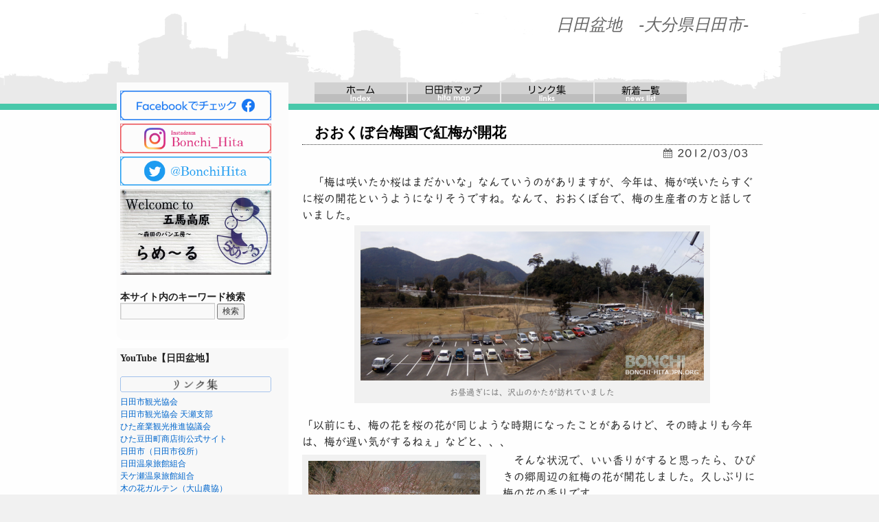

--- FILE ---
content_type: text/html; charset=UTF-8
request_url: http://www.bonchi-hita.jpn.org/news/1497.html
body_size: 47411
content:
<!DOCTYPE html>
<html dir="ltr" lang="ja" prefix="og: https://ogp.me/ns#">
<head>
	<!-- Global site tag (gtag.js) - Google Analytics -->
<script async src="https://www.googletagmanager.com/gtag/js?id=UA-201245902-1"></script>
<script>
  window.dataLayer = window.dataLayer || [];
  function gtag(){dataLayer.push(arguments);}
  gtag('js', new Date());

  gtag('config', 'UA-201245902-1');
</script>
<meta charset="UTF-8" />

<meta name="description"  content="大分県日田市、水郷日田。日田盆地の出来事や風景をご紹介。" />
<meta name="keywords" itemprop="keywords" content="日田 ,日田盆地 ,日田市 ,イベント ,水郷ひた ,三隈川 ,天瀬温泉 ,おおやま梅まつり  ,お雛祭り ,天領まつり ,川開き観光祭 ,千年あかり ,日田祇園 ,bonchi" />
<link rel="canonical" href="http://www.bonchi-hita.jpn.org/" />

<link rel="profile" href="http://gmpg.org/xfn/11" />
<link rel="stylesheet" type="text/css" media="all" href="http://www.bonchi-hita.jpn.org/wp-content/themes/2016bonchi/style.css" />
<link rel="pingback" href="http://www.bonchi-hita.jpn.org/xmlrpc.php" />

<script type="text/javascript" src="http://maps.google.com/maps/api/js?sensor=false"></script>

	<style>img:is([sizes="auto" i], [sizes^="auto," i]) { contain-intrinsic-size: 3000px 1500px }</style>
	
		<!-- All in One SEO 4.9.0 - aioseo.com -->
		<title>おおくぼ台梅園で紅梅が開花 | 日田盆地－大分県日田市－</title>
	<meta name="description" content="「梅は咲いたか桜はまだかいな」なんていうのがありますが、今年は、梅が咲いたらすぐに桜の開花というようになりそ" />
	<meta name="robots" content="max-image-preview:large" />
	<meta name="author" content="webmaster"/>
	<meta name="keywords" content="その他" />
	<link rel="canonical" href="http://www.bonchi-hita.jpn.org/news/1497.html" />
	<meta name="generator" content="All in One SEO (AIOSEO) 4.9.0" />
		<meta property="og:locale" content="ja_JP" />
		<meta property="og:site_name" content="おおくぼ台梅園で紅梅が開花 日田盆地　-大分県日田市-" />
		<meta property="og:type" content="article" />
		<meta property="og:title" content="おおくぼ台梅園で紅梅が開花 | 日田盆地－大分県日田市－" />
		<meta property="og:description" content="「梅は咲いたか桜はまだかいな」なんていうのがありますが、今年は、梅が咲いたらすぐに桜の開花というようになりそ" />
		<meta property="og:url" content="http://www.bonchi-hita.jpn.org/news/1497.html" />
		<meta property="fb:app_id" content="100002175620394" />
		<meta property="og:image" content="http://www.bonchi-hita.jpn.org/wp-content/uploads/2021/03/0317_01-1.jpg" />
		<meta property="og:image:width" content="1200" />
		<meta property="og:image:height" content="900" />
		<meta property="article:published_time" content="2012-03-03T09:06:23+00:00" />
		<meta property="article:modified_time" content="2012-03-03T09:38:22+00:00" />
		<meta property="article:publisher" content="https://www.facebook.com/bonchihita" />
		<meta name="twitter:card" content="summary" />
		<meta name="twitter:site" content="@BonchiHita" />
		<meta name="twitter:title" content="おおくぼ台梅園で紅梅が開花 | 日田盆地－大分県日田市－" />
		<meta name="twitter:description" content="「梅は咲いたか桜はまだかいな」なんていうのがありますが、今年は、梅が咲いたらすぐに桜の開花というようになりそ" />
		<meta name="twitter:creator" content="@BonchiHita" />
		<meta name="twitter:image" content="http://www.bonchi-hita.jpn.org/wp-content/uploads/2021/03/0317_01-1.jpg" />
		<script type="application/ld+json" class="aioseo-schema">
			{"@context":"https:\/\/schema.org","@graph":[{"@type":"Article","@id":"http:\/\/www.bonchi-hita.jpn.org\/news\/1497.html#article","name":"\u304a\u304a\u304f\u307c\u53f0\u6885\u5712\u3067\u7d05\u6885\u304c\u958b\u82b1 | \u65e5\u7530\u76c6\u5730\uff0d\u5927\u5206\u770c\u65e5\u7530\u5e02\uff0d","headline":"\u304a\u304a\u304f\u307c\u53f0\u6885\u5712\u3067\u7d05\u6885\u304c\u958b\u82b1","author":{"@id":"http:\/\/www.bonchi-hita.jpn.org\/news\/author\/webmaster#author"},"publisher":{"@id":"http:\/\/www.bonchi-hita.jpn.org\/#person"},"image":{"@type":"ImageObject","url":"http:\/\/www.bonchi-hita.jpn.org\/wp-content\/uploads\/2012\/03\/0303_01.png","@id":"http:\/\/www.bonchi-hita.jpn.org\/news\/1497.html\/#articleImage","width":720,"height":313,"caption":"\u304a\u663c\u904e\u304e\u306b\u306f\u3001\u6ca2\u5c71\u306e\u304b\u305f\u304c\u8a2a\u308c\u3066\u3044\u307e\u3057\u305f"},"datePublished":"2012-03-03T18:06:23+09:00","dateModified":"2012-03-03T18:38:22+09:00","inLanguage":"ja","mainEntityOfPage":{"@id":"http:\/\/www.bonchi-hita.jpn.org\/news\/1497.html#webpage"},"isPartOf":{"@id":"http:\/\/www.bonchi-hita.jpn.org\/news\/1497.html#webpage"},"articleSection":"\u305d\u306e\u4ed6"},{"@type":"BreadcrumbList","@id":"http:\/\/www.bonchi-hita.jpn.org\/news\/1497.html#breadcrumblist","itemListElement":[{"@type":"ListItem","@id":"http:\/\/www.bonchi-hita.jpn.org#listItem","position":1,"name":"\u30db\u30fc\u30e0","item":"http:\/\/www.bonchi-hita.jpn.org","nextItem":{"@type":"ListItem","@id":"http:\/\/www.bonchi-hita.jpn.org\/news\/category\/sonota#listItem","name":"\u305d\u306e\u4ed6"}},{"@type":"ListItem","@id":"http:\/\/www.bonchi-hita.jpn.org\/news\/category\/sonota#listItem","position":2,"name":"\u305d\u306e\u4ed6","item":"http:\/\/www.bonchi-hita.jpn.org\/news\/category\/sonota","nextItem":{"@type":"ListItem","@id":"http:\/\/www.bonchi-hita.jpn.org\/news\/1497.html#listItem","name":"\u304a\u304a\u304f\u307c\u53f0\u6885\u5712\u3067\u7d05\u6885\u304c\u958b\u82b1"},"previousItem":{"@type":"ListItem","@id":"http:\/\/www.bonchi-hita.jpn.org#listItem","name":"\u30db\u30fc\u30e0"}},{"@type":"ListItem","@id":"http:\/\/www.bonchi-hita.jpn.org\/news\/1497.html#listItem","position":3,"name":"\u304a\u304a\u304f\u307c\u53f0\u6885\u5712\u3067\u7d05\u6885\u304c\u958b\u82b1","previousItem":{"@type":"ListItem","@id":"http:\/\/www.bonchi-hita.jpn.org\/news\/category\/sonota#listItem","name":"\u305d\u306e\u4ed6"}}]},{"@type":"Person","@id":"http:\/\/www.bonchi-hita.jpn.org\/#person","name":"Masaaki"},{"@type":"Person","@id":"http:\/\/www.bonchi-hita.jpn.org\/news\/author\/webmaster#author","url":"http:\/\/www.bonchi-hita.jpn.org\/news\/author\/webmaster","name":"webmaster"},{"@type":"WebPage","@id":"http:\/\/www.bonchi-hita.jpn.org\/news\/1497.html#webpage","url":"http:\/\/www.bonchi-hita.jpn.org\/news\/1497.html","name":"\u304a\u304a\u304f\u307c\u53f0\u6885\u5712\u3067\u7d05\u6885\u304c\u958b\u82b1 | \u65e5\u7530\u76c6\u5730\uff0d\u5927\u5206\u770c\u65e5\u7530\u5e02\uff0d","description":"\u300c\u6885\u306f\u54b2\u3044\u305f\u304b\u685c\u306f\u307e\u3060\u304b\u3044\u306a\u300d\u306a\u3093\u3066\u3044\u3046\u306e\u304c\u3042\u308a\u307e\u3059\u304c\u3001\u4eca\u5e74\u306f\u3001\u6885\u304c\u54b2\u3044\u305f\u3089\u3059\u3050\u306b\u685c\u306e\u958b\u82b1\u3068\u3044\u3046\u3088\u3046\u306b\u306a\u308a\u305d","inLanguage":"ja","isPartOf":{"@id":"http:\/\/www.bonchi-hita.jpn.org\/#website"},"breadcrumb":{"@id":"http:\/\/www.bonchi-hita.jpn.org\/news\/1497.html#breadcrumblist"},"author":{"@id":"http:\/\/www.bonchi-hita.jpn.org\/news\/author\/webmaster#author"},"creator":{"@id":"http:\/\/www.bonchi-hita.jpn.org\/news\/author\/webmaster#author"},"datePublished":"2012-03-03T18:06:23+09:00","dateModified":"2012-03-03T18:38:22+09:00"},{"@type":"WebSite","@id":"http:\/\/www.bonchi-hita.jpn.org\/#website","url":"http:\/\/www.bonchi-hita.jpn.org\/","name":"\u65e5\u7530\u76c6\u5730\uff0d\u5927\u5206\u770c\u65e5\u7530\u5e02\uff0d","description":"\u65e5\u7530\u76c6\u5730\u3000-\u5927\u5206\u770c\u65e5\u7530\u5e02-","inLanguage":"ja","publisher":{"@id":"http:\/\/www.bonchi-hita.jpn.org\/#person"}}]}
		</script>
		<!-- All in One SEO -->

<link rel='dns-prefetch' href='//ajax.googleapis.com' />
<link rel='dns-prefetch' href='//webfonts.sakura.ne.jp' />
<link rel='dns-prefetch' href='//www.googletagmanager.com' />
<link rel='stylesheet' id='colorboxstyle-css' href='http://www.bonchi-hita.jpn.org/wp-content/plugins/link-library/colorbox/colorbox.css?ver=6.8.3' type='text/css' media='all' />
<link rel='stylesheet' id='wp-block-library-css' href='http://www.bonchi-hita.jpn.org/wp-includes/css/dist/block-library/style.min.css?ver=6.8.3' type='text/css' media='all' />
<style id='wp-block-library-theme-inline-css' type='text/css'>
.wp-block-audio :where(figcaption){color:#555;font-size:13px;text-align:center}.is-dark-theme .wp-block-audio :where(figcaption){color:#ffffffa6}.wp-block-audio{margin:0 0 1em}.wp-block-code{border:1px solid #ccc;border-radius:4px;font-family:Menlo,Consolas,monaco,monospace;padding:.8em 1em}.wp-block-embed :where(figcaption){color:#555;font-size:13px;text-align:center}.is-dark-theme .wp-block-embed :where(figcaption){color:#ffffffa6}.wp-block-embed{margin:0 0 1em}.blocks-gallery-caption{color:#555;font-size:13px;text-align:center}.is-dark-theme .blocks-gallery-caption{color:#ffffffa6}:root :where(.wp-block-image figcaption){color:#555;font-size:13px;text-align:center}.is-dark-theme :root :where(.wp-block-image figcaption){color:#ffffffa6}.wp-block-image{margin:0 0 1em}.wp-block-pullquote{border-bottom:4px solid;border-top:4px solid;color:currentColor;margin-bottom:1.75em}.wp-block-pullquote cite,.wp-block-pullquote footer,.wp-block-pullquote__citation{color:currentColor;font-size:.8125em;font-style:normal;text-transform:uppercase}.wp-block-quote{border-left:.25em solid;margin:0 0 1.75em;padding-left:1em}.wp-block-quote cite,.wp-block-quote footer{color:currentColor;font-size:.8125em;font-style:normal;position:relative}.wp-block-quote:where(.has-text-align-right){border-left:none;border-right:.25em solid;padding-left:0;padding-right:1em}.wp-block-quote:where(.has-text-align-center){border:none;padding-left:0}.wp-block-quote.is-large,.wp-block-quote.is-style-large,.wp-block-quote:where(.is-style-plain){border:none}.wp-block-search .wp-block-search__label{font-weight:700}.wp-block-search__button{border:1px solid #ccc;padding:.375em .625em}:where(.wp-block-group.has-background){padding:1.25em 2.375em}.wp-block-separator.has-css-opacity{opacity:.4}.wp-block-separator{border:none;border-bottom:2px solid;margin-left:auto;margin-right:auto}.wp-block-separator.has-alpha-channel-opacity{opacity:1}.wp-block-separator:not(.is-style-wide):not(.is-style-dots){width:100px}.wp-block-separator.has-background:not(.is-style-dots){border-bottom:none;height:1px}.wp-block-separator.has-background:not(.is-style-wide):not(.is-style-dots){height:2px}.wp-block-table{margin:0 0 1em}.wp-block-table td,.wp-block-table th{word-break:normal}.wp-block-table :where(figcaption){color:#555;font-size:13px;text-align:center}.is-dark-theme .wp-block-table :where(figcaption){color:#ffffffa6}.wp-block-video :where(figcaption){color:#555;font-size:13px;text-align:center}.is-dark-theme .wp-block-video :where(figcaption){color:#ffffffa6}.wp-block-video{margin:0 0 1em}:root :where(.wp-block-template-part.has-background){margin-bottom:0;margin-top:0;padding:1.25em 2.375em}
</style>
<style id='classic-theme-styles-inline-css' type='text/css'>
/*! This file is auto-generated */
.wp-block-button__link{color:#fff;background-color:#32373c;border-radius:9999px;box-shadow:none;text-decoration:none;padding:calc(.667em + 2px) calc(1.333em + 2px);font-size:1.125em}.wp-block-file__button{background:#32373c;color:#fff;text-decoration:none}
</style>
<link rel='stylesheet' id='aioseo/css/src/vue/standalone/blocks/table-of-contents/global.scss-css' href='http://www.bonchi-hita.jpn.org/wp-content/plugins/all-in-one-seo-pack/dist/Lite/assets/css/table-of-contents/global.e90f6d47.css?ver=4.9.0' type='text/css' media='all' />
<style id='global-styles-inline-css' type='text/css'>
:root{--wp--preset--aspect-ratio--square: 1;--wp--preset--aspect-ratio--4-3: 4/3;--wp--preset--aspect-ratio--3-4: 3/4;--wp--preset--aspect-ratio--3-2: 3/2;--wp--preset--aspect-ratio--2-3: 2/3;--wp--preset--aspect-ratio--16-9: 16/9;--wp--preset--aspect-ratio--9-16: 9/16;--wp--preset--color--black: #000;--wp--preset--color--cyan-bluish-gray: #abb8c3;--wp--preset--color--white: #fff;--wp--preset--color--pale-pink: #f78da7;--wp--preset--color--vivid-red: #cf2e2e;--wp--preset--color--luminous-vivid-orange: #ff6900;--wp--preset--color--luminous-vivid-amber: #fcb900;--wp--preset--color--light-green-cyan: #7bdcb5;--wp--preset--color--vivid-green-cyan: #00d084;--wp--preset--color--pale-cyan-blue: #8ed1fc;--wp--preset--color--vivid-cyan-blue: #0693e3;--wp--preset--color--vivid-purple: #9b51e0;--wp--preset--color--blue: #0066cc;--wp--preset--color--medium-gray: #666;--wp--preset--color--light-gray: #f1f1f1;--wp--preset--gradient--vivid-cyan-blue-to-vivid-purple: linear-gradient(135deg,rgba(6,147,227,1) 0%,rgb(155,81,224) 100%);--wp--preset--gradient--light-green-cyan-to-vivid-green-cyan: linear-gradient(135deg,rgb(122,220,180) 0%,rgb(0,208,130) 100%);--wp--preset--gradient--luminous-vivid-amber-to-luminous-vivid-orange: linear-gradient(135deg,rgba(252,185,0,1) 0%,rgba(255,105,0,1) 100%);--wp--preset--gradient--luminous-vivid-orange-to-vivid-red: linear-gradient(135deg,rgba(255,105,0,1) 0%,rgb(207,46,46) 100%);--wp--preset--gradient--very-light-gray-to-cyan-bluish-gray: linear-gradient(135deg,rgb(238,238,238) 0%,rgb(169,184,195) 100%);--wp--preset--gradient--cool-to-warm-spectrum: linear-gradient(135deg,rgb(74,234,220) 0%,rgb(151,120,209) 20%,rgb(207,42,186) 40%,rgb(238,44,130) 60%,rgb(251,105,98) 80%,rgb(254,248,76) 100%);--wp--preset--gradient--blush-light-purple: linear-gradient(135deg,rgb(255,206,236) 0%,rgb(152,150,240) 100%);--wp--preset--gradient--blush-bordeaux: linear-gradient(135deg,rgb(254,205,165) 0%,rgb(254,45,45) 50%,rgb(107,0,62) 100%);--wp--preset--gradient--luminous-dusk: linear-gradient(135deg,rgb(255,203,112) 0%,rgb(199,81,192) 50%,rgb(65,88,208) 100%);--wp--preset--gradient--pale-ocean: linear-gradient(135deg,rgb(255,245,203) 0%,rgb(182,227,212) 50%,rgb(51,167,181) 100%);--wp--preset--gradient--electric-grass: linear-gradient(135deg,rgb(202,248,128) 0%,rgb(113,206,126) 100%);--wp--preset--gradient--midnight: linear-gradient(135deg,rgb(2,3,129) 0%,rgb(40,116,252) 100%);--wp--preset--font-size--small: 13px;--wp--preset--font-size--medium: 20px;--wp--preset--font-size--large: 36px;--wp--preset--font-size--x-large: 42px;--wp--preset--spacing--20: 0.44rem;--wp--preset--spacing--30: 0.67rem;--wp--preset--spacing--40: 1rem;--wp--preset--spacing--50: 1.5rem;--wp--preset--spacing--60: 2.25rem;--wp--preset--spacing--70: 3.38rem;--wp--preset--spacing--80: 5.06rem;--wp--preset--shadow--natural: 6px 6px 9px rgba(0, 0, 0, 0.2);--wp--preset--shadow--deep: 12px 12px 50px rgba(0, 0, 0, 0.4);--wp--preset--shadow--sharp: 6px 6px 0px rgba(0, 0, 0, 0.2);--wp--preset--shadow--outlined: 6px 6px 0px -3px rgba(255, 255, 255, 1), 6px 6px rgba(0, 0, 0, 1);--wp--preset--shadow--crisp: 6px 6px 0px rgba(0, 0, 0, 1);}:where(.is-layout-flex){gap: 0.5em;}:where(.is-layout-grid){gap: 0.5em;}body .is-layout-flex{display: flex;}.is-layout-flex{flex-wrap: wrap;align-items: center;}.is-layout-flex > :is(*, div){margin: 0;}body .is-layout-grid{display: grid;}.is-layout-grid > :is(*, div){margin: 0;}:where(.wp-block-columns.is-layout-flex){gap: 2em;}:where(.wp-block-columns.is-layout-grid){gap: 2em;}:where(.wp-block-post-template.is-layout-flex){gap: 1.25em;}:where(.wp-block-post-template.is-layout-grid){gap: 1.25em;}.has-black-color{color: var(--wp--preset--color--black) !important;}.has-cyan-bluish-gray-color{color: var(--wp--preset--color--cyan-bluish-gray) !important;}.has-white-color{color: var(--wp--preset--color--white) !important;}.has-pale-pink-color{color: var(--wp--preset--color--pale-pink) !important;}.has-vivid-red-color{color: var(--wp--preset--color--vivid-red) !important;}.has-luminous-vivid-orange-color{color: var(--wp--preset--color--luminous-vivid-orange) !important;}.has-luminous-vivid-amber-color{color: var(--wp--preset--color--luminous-vivid-amber) !important;}.has-light-green-cyan-color{color: var(--wp--preset--color--light-green-cyan) !important;}.has-vivid-green-cyan-color{color: var(--wp--preset--color--vivid-green-cyan) !important;}.has-pale-cyan-blue-color{color: var(--wp--preset--color--pale-cyan-blue) !important;}.has-vivid-cyan-blue-color{color: var(--wp--preset--color--vivid-cyan-blue) !important;}.has-vivid-purple-color{color: var(--wp--preset--color--vivid-purple) !important;}.has-black-background-color{background-color: var(--wp--preset--color--black) !important;}.has-cyan-bluish-gray-background-color{background-color: var(--wp--preset--color--cyan-bluish-gray) !important;}.has-white-background-color{background-color: var(--wp--preset--color--white) !important;}.has-pale-pink-background-color{background-color: var(--wp--preset--color--pale-pink) !important;}.has-vivid-red-background-color{background-color: var(--wp--preset--color--vivid-red) !important;}.has-luminous-vivid-orange-background-color{background-color: var(--wp--preset--color--luminous-vivid-orange) !important;}.has-luminous-vivid-amber-background-color{background-color: var(--wp--preset--color--luminous-vivid-amber) !important;}.has-light-green-cyan-background-color{background-color: var(--wp--preset--color--light-green-cyan) !important;}.has-vivid-green-cyan-background-color{background-color: var(--wp--preset--color--vivid-green-cyan) !important;}.has-pale-cyan-blue-background-color{background-color: var(--wp--preset--color--pale-cyan-blue) !important;}.has-vivid-cyan-blue-background-color{background-color: var(--wp--preset--color--vivid-cyan-blue) !important;}.has-vivid-purple-background-color{background-color: var(--wp--preset--color--vivid-purple) !important;}.has-black-border-color{border-color: var(--wp--preset--color--black) !important;}.has-cyan-bluish-gray-border-color{border-color: var(--wp--preset--color--cyan-bluish-gray) !important;}.has-white-border-color{border-color: var(--wp--preset--color--white) !important;}.has-pale-pink-border-color{border-color: var(--wp--preset--color--pale-pink) !important;}.has-vivid-red-border-color{border-color: var(--wp--preset--color--vivid-red) !important;}.has-luminous-vivid-orange-border-color{border-color: var(--wp--preset--color--luminous-vivid-orange) !important;}.has-luminous-vivid-amber-border-color{border-color: var(--wp--preset--color--luminous-vivid-amber) !important;}.has-light-green-cyan-border-color{border-color: var(--wp--preset--color--light-green-cyan) !important;}.has-vivid-green-cyan-border-color{border-color: var(--wp--preset--color--vivid-green-cyan) !important;}.has-pale-cyan-blue-border-color{border-color: var(--wp--preset--color--pale-cyan-blue) !important;}.has-vivid-cyan-blue-border-color{border-color: var(--wp--preset--color--vivid-cyan-blue) !important;}.has-vivid-purple-border-color{border-color: var(--wp--preset--color--vivid-purple) !important;}.has-vivid-cyan-blue-to-vivid-purple-gradient-background{background: var(--wp--preset--gradient--vivid-cyan-blue-to-vivid-purple) !important;}.has-light-green-cyan-to-vivid-green-cyan-gradient-background{background: var(--wp--preset--gradient--light-green-cyan-to-vivid-green-cyan) !important;}.has-luminous-vivid-amber-to-luminous-vivid-orange-gradient-background{background: var(--wp--preset--gradient--luminous-vivid-amber-to-luminous-vivid-orange) !important;}.has-luminous-vivid-orange-to-vivid-red-gradient-background{background: var(--wp--preset--gradient--luminous-vivid-orange-to-vivid-red) !important;}.has-very-light-gray-to-cyan-bluish-gray-gradient-background{background: var(--wp--preset--gradient--very-light-gray-to-cyan-bluish-gray) !important;}.has-cool-to-warm-spectrum-gradient-background{background: var(--wp--preset--gradient--cool-to-warm-spectrum) !important;}.has-blush-light-purple-gradient-background{background: var(--wp--preset--gradient--blush-light-purple) !important;}.has-blush-bordeaux-gradient-background{background: var(--wp--preset--gradient--blush-bordeaux) !important;}.has-luminous-dusk-gradient-background{background: var(--wp--preset--gradient--luminous-dusk) !important;}.has-pale-ocean-gradient-background{background: var(--wp--preset--gradient--pale-ocean) !important;}.has-electric-grass-gradient-background{background: var(--wp--preset--gradient--electric-grass) !important;}.has-midnight-gradient-background{background: var(--wp--preset--gradient--midnight) !important;}.has-small-font-size{font-size: var(--wp--preset--font-size--small) !important;}.has-medium-font-size{font-size: var(--wp--preset--font-size--medium) !important;}.has-large-font-size{font-size: var(--wp--preset--font-size--large) !important;}.has-x-large-font-size{font-size: var(--wp--preset--font-size--x-large) !important;}
:where(.wp-block-post-template.is-layout-flex){gap: 1.25em;}:where(.wp-block-post-template.is-layout-grid){gap: 1.25em;}
:where(.wp-block-columns.is-layout-flex){gap: 2em;}:where(.wp-block-columns.is-layout-grid){gap: 2em;}
:root :where(.wp-block-pullquote){font-size: 1.5em;line-height: 1.6;}
</style>
<link rel='stylesheet' id='thumbs_rating_styles-css' href='http://www.bonchi-hita.jpn.org/wp-content/plugins/link-library/upvote-downvote/css/style.css?ver=1.0.0' type='text/css' media='all' />
<link rel='stylesheet' id='leaflet-css-css' href='http://www.bonchi-hita.jpn.org/wp-content/plugins/meow-lightbox/app/style.min.css?ver=1763496124' type='text/css' media='all' />
<link rel='stylesheet' id='twentyten-block-style-css' href='http://www.bonchi-hita.jpn.org/wp-content/themes/twentyten/blocks.css?ver=20250220' type='text/css' media='all' />
<link rel='stylesheet' id='wp-pagenavi-css' href='http://www.bonchi-hita.jpn.org/wp-content/plugins/wp-pagenavi/pagenavi-css.css?ver=2.70' type='text/css' media='all' />
<!--n2css--><!--n2js--><script type="text/javascript" src="http://ajax.googleapis.com/ajax/libs/jquery/1.8.3/jquery.min.js?ver=1.10.0" id="jquery-js"></script>
<script type="text/javascript" src="http://www.bonchi-hita.jpn.org/wp-content/plugins/link-library/colorbox/jquery.colorbox-min.js?ver=1.3.9" id="colorbox-js"></script>
<script type="text/javascript" src="//webfonts.sakura.ne.jp/js/sakurav3.js?fadein=0&amp;ver=3.1.4" id="typesquare_std-js"></script>
<script type="text/javascript" id="thumbs_rating_scripts-js-extra">
/* <![CDATA[ */
var thumbs_rating_ajax = {"ajax_url":"http:\/\/www.bonchi-hita.jpn.org\/wp-admin\/admin-ajax.php","nonce":"a501d7cff5"};
/* ]]> */
</script>
<script type="text/javascript" src="http://www.bonchi-hita.jpn.org/wp-content/plugins/link-library/upvote-downvote/js/general.js?ver=4.0.1" id="thumbs_rating_scripts-js"></script>
<script type="text/javascript" src="http://www.bonchi-hita.jpn.org/wp-includes/js/dist/hooks.min.js?ver=4d63a3d491d11ffd8ac6" id="wp-hooks-js"></script>
<script type="text/javascript" src="http://www.bonchi-hita.jpn.org/wp-includes/js/dist/i18n.min.js?ver=5e580eb46a90c2b997e6" id="wp-i18n-js"></script>
<script type="text/javascript" id="wp-i18n-js-after">
/* <![CDATA[ */
wp.i18n.setLocaleData( { 'text direction\u0004ltr': [ 'ltr' ] } );
/* ]]> */
</script>
<script type="text/javascript" id="mwl-build-js-js-extra">
/* <![CDATA[ */
var mwl_settings = {"api_url":"http:\/\/www.bonchi-hita.jpn.org\/wp-json\/meow-lightbox\/v1\/","rest_nonce":"d86e0c79af","plugin_url":"http:\/\/www.bonchi-hita.jpn.org\/wp-content\/plugins\/meow-lightbox\/classes\/","settings":{"rtf_slider_fix":false,"engine":"default","backdrop_opacity":85,"backdrop_theme":"dark","glass_theme":"dark","orientation":"auto","selector":".entry-content, .gallery, .mgl-gallery, .wp-block-gallery,  .wp-block-image","selector_ahead":false,"deep_linking":false,"deep_linking_slug":"mwl","social_sharing":false,"social_sharing_facebook":true,"social_sharing_twitter":true,"social_sharing_pinterest":true,"separate_galleries":false,"disable_arrows_on_mobile":false,"animation_toggle":"none","animation_speed":"normal","low_res_placeholder":false,"wordpress_big_image":false,"right_click_protection":true,"magnification":true,"full_screen":true,"anti_selector":".blog, .archive, .emoji, .attachment-post-image, .no-lightbox","preloading":false,"download_link":false,"caption_source":"caption","caption_ellipsis":true,"exif":{"title":true,"caption":true,"camera":true,"lens":true,"date":false,"date_timezone":false,"shutter_speed":true,"aperture":true,"focal_length":true,"iso":true,"keywords":false},"slideshow":{"enabled":false,"timer":3000},"map":{"enabled":false}}};
/* ]]> */
</script>
<script type="text/javascript" src="http://www.bonchi-hita.jpn.org/wp-content/plugins/meow-lightbox/app/lightbox.js?ver=1763496124" id="mwl-build-js-js"></script>

<!-- Site Kit によって追加された Google タグ（gtag.js）スニペット -->
<!-- Google アナリティクス スニペット (Site Kit が追加) -->
<script type="text/javascript" src="https://www.googletagmanager.com/gtag/js?id=G-JMC2HJ17L1" id="google_gtagjs-js" async></script>
<script type="text/javascript" id="google_gtagjs-js-after">
/* <![CDATA[ */
window.dataLayer = window.dataLayer || [];function gtag(){dataLayer.push(arguments);}
gtag("set","linker",{"domains":["www.bonchi-hita.jpn.org"]});
gtag("js", new Date());
gtag("set", "developer_id.dZTNiMT", true);
gtag("config", "G-JMC2HJ17L1");
 window._googlesitekit = window._googlesitekit || {}; window._googlesitekit.throttledEvents = []; window._googlesitekit.gtagEvent = (name, data) => { var key = JSON.stringify( { name, data } ); if ( !! window._googlesitekit.throttledEvents[ key ] ) { return; } window._googlesitekit.throttledEvents[ key ] = true; setTimeout( () => { delete window._googlesitekit.throttledEvents[ key ]; }, 5 ); gtag( "event", name, { ...data, event_source: "site-kit" } ); }; 
/* ]]> */
</script>
<link rel="https://api.w.org/" href="http://www.bonchi-hita.jpn.org/wp-json/" /><link rel="alternate" title="JSON" type="application/json" href="http://www.bonchi-hita.jpn.org/wp-json/wp/v2/posts/1497" /><link rel="alternate" title="oEmbed (JSON)" type="application/json+oembed" href="http://www.bonchi-hita.jpn.org/wp-json/oembed/1.0/embed?url=http%3A%2F%2Fwww.bonchi-hita.jpn.org%2Fnews%2F1497.html" />
<link rel="alternate" title="oEmbed (XML)" type="text/xml+oembed" href="http://www.bonchi-hita.jpn.org/wp-json/oembed/1.0/embed?url=http%3A%2F%2Fwww.bonchi-hita.jpn.org%2Fnews%2F1497.html&#038;format=xml" />
<meta name="generator" content="Site Kit by Google 1.166.0" /><style id='LinkLibraryStyle' type='text/css'>
.linktable {margin-top: 15px;} .linktable a {text-decoration:none} table.linklisttable { width:100%; border-width: 0px 0px 0px 0px; border-spacing: 5px; /* border-style: outset outset outset outset; border-color: gray gray gray gray; */ border-collapse: separate; } table.linklisttable th { border-width: 1px 1px 1px 1px; padding: 3px 3px 3px 3px; background-color: #f4f5f3; /* border-style: none none none none; border-color: gray gray gray gray; -moz-border-radius: 3px 3px 3px 3px; */ } table.linklisttable td { border-width: 1px 1px 1px 1px; padding: 3px 3px 3px 3px; background-color: #dee1d8; /* border-style: dotted dotted dotted dotted; border-color: gray gray gray gray; -moz-border-radius: 3px 3px 3px 3px; */ } .linklistcatname{ font-family: arial; font-size: 16px; font-weight: bold; border: 0; padding-bottom: 10px; padding-top: 10px; } .linklistcatnamedesc{ font-family: arial; font-size: 12px; font-weight: normal; border: 0; padding-bottom: 10px; padding-top: 10px; } .linklistcolumnheader{ font-weight: bold; } div.rsscontent{color: #333333; font-family: "Helvetica Neue",Arial,Helvetica,sans-serif;font-size: 11px;line-height: 1.25em; vertical-align: baseline;letter-spacing: normal;word-spacing: normal;font-weight: normal;font-style: normal;font-variant: normal;text-transform: none; text-decoration: none;text-align: left;text-indent: 0px;max-width:500px;} #ll_rss_results { border-style:solid;border-width:1px;margin-left:10px;margin-top:10px;padding-top:3px;background-color:#f4f5f3;} .rsstitle{font-weight:400;font-size:0.8em;color:#33352C;font-family:Georgia,"Times New Roman",Times,serif;} .rsstitle a{color:#33352C} #ll_rss_results img { max-width: 400px; /* Adjust this value according to your content area size*/ height: auto; } .rsselements {float: right;} .highlight_word {background-color: #FFFF00} .previouspage {float:left;margin-top:10px;font-weight:bold} .nextpage {float: right;margin-top:10px;font-weight:bold} .resulttitle {padding-top:10px;} .catdropdown { width: 300px; } #llsearch {padding-top:10px;} .lladdlink { margin-top: 16px; } .lladdlink #lladdlinktitle { font-weight: bold; } .lladdlink table { margin-top: 5px; margin-bottom: 8px; border: 0; border-spacing: 0; border-collapse: collapse; } .lladdlink table td { border: 0; height: 30px; } .lladdlink table th { border: 0; text-align: left; font-weight: normal; width: 400px; } .lladdlink input[type="text"] { width: 300px; } .lladdlink select { width: 300px; } .llmessage { margin: 8px; border: 1px solid #ddd; background-color: #ff0; } .pageselector { margin-top: 20px; text-align: center; } .selectedpage { margin: 0px 4px 0px 4px; border: 1px solid #000; padding: 7px; background-color: #f4f5f3; } .unselectedpage { margin: 0px 4px 0px 4px; border: 1px solid #000; padding: 7px; background-color: #dee1d8; } .previousnextactive { margin: 0px 4px 0px 4px; border: 1px solid #000; padding: 7px; background-color: #dee1d8; } .previousnextinactive { margin: 0px 4px 0px 4px; border: 1px solid #000; padding: 7px; background-color: #dddddd; color: #cccccc; }</style>
<style type='text/css'>
.site-branding .site-title a:lang(ja),.site-title{ font-family: 'UDデジタル教科書体 R JIS2004';}</style>
<style type='text/css'>
h1,h2,h3,h1:lang(ja),h2:lang(ja),h3:lang(ja),.entry-title:lang(ja){ font-family: "";}h4,h5,h6,h4:lang(ja),h5:lang(ja),h6:lang(ja),div.entry-meta span:lang(ja),footer.entry-footer span:lang(ja){ font-family: "";}.hentry,.entry-content p,.post-inner.entry-content p,#comments div:lang(ja){ font-family: "UDデジタル教科書体 R JIS2004";}strong,b,#comments .comment-author .fn:lang(ja){ font-family: "";}</style>
<style type="text/css"></style><style type="text/css">.broken_link, a.broken_link {
	text-decoration: line-through;
}</style>		<style type="text/css" id="wp-custom-css">
			

/*
	CSS Migrated from Jetpack:
*/



/*
	CSS Migrated from Jetpack:
*/



/*
	Jetpack から移行された CSS
*/



/*
	Jetpack から移行された CSS
*/

		</style>
		
<script>
  (function(i,s,o,g,r,a,m){i['GoogleAnalyticsObject']=r;i[r]=i[r]||function(){
  (i[r].q=i[r].q||[]).push(arguments)},i[r].l=1*new Date();a=s.createElement(o),
  m=s.getElementsByTagName(o)[0];a.async=1;a.src=g;m.parentNode.insertBefore(a,m)
  })(window,document,'script','https://www.google-analytics.com/analytics.js','ga');

  ga('create', 'G-W731YK04X9', 'auto');
  ga('send', 'pageview');

</script>

<meta name="google-site-verification" content="773YOGEH8lxaUKCgRIDeDQj_bGt1qT5xLZe7rAe5LAA" />
<script src="http://zipaddr.com/js/zipaddrc.js" charset="UTF-8"></script>

	<link rel="SHORTCUT ICON" href="http://www.bonchi-hita.jpn.org/img/favicon.ico" />
</head>

<body class="wp-singular post-template-default single single-post postid-1497 single-format-standard wp-theme-twentyten wp-child-theme-2016bonchi"><script type="application/javascript" id="mwl-data-script">
var mwl_data = {"1499":{"success":true,"file":"http:\/\/www.bonchi-hita.jpn.org\/wp-content\/uploads\/2012\/03\/0303_01.png","file_srcset":"http:\/\/www.bonchi-hita.jpn.org\/wp-content\/uploads\/2012\/03\/0303_01.png 720w, http:\/\/www.bonchi-hita.jpn.org\/wp-content\/uploads\/2012\/03\/0303_01-150x65.png 150w, http:\/\/www.bonchi-hita.jpn.org\/wp-content\/uploads\/2012\/03\/0303_01-300x130.png 300w, http:\/\/www.bonchi-hita.jpn.org\/wp-content\/uploads\/2012\/03\/0303_01-660x287.png 660w","file_sizes":"(max-width: 720px) 100vw, 720px","dimension":{"width":720,"height":313},"download_link":"http:\/\/www.bonchi-hita.jpn.org\/wp-content\/uploads\/2012\/03\/0303_01.png","data":{"id":1499,"title":"\u304a\u304a\u304f\u307c\u53f0\u6885\u5712","caption":"\u304a\u663c\u904e\u304e\u306b\u306f\u3001\u6ca2\u5c71\u306e\u304b\u305f\u304c\u8a2a\u308c\u3066\u3044\u307e\u3057\u305f","description":"","gps":"N\/A","copyright":"N\/A","camera":"N\/A","date":"","lens":"N\/A","aperture":"N\/A","focal_length":"N\/A","iso":"N\/A","shutter_speed":"N\/A","keywords":"N\/A"}},"1500":{"success":true,"file":"http:\/\/www.bonchi-hita.jpn.org\/wp-content\/uploads\/2012\/03\/0303_02.png","file_srcset":"http:\/\/www.bonchi-hita.jpn.org\/wp-content\/uploads\/2012\/03\/0303_02.png 720w, http:\/\/www.bonchi-hita.jpn.org\/wp-content\/uploads\/2012\/03\/0303_02-150x100.png 150w, http:\/\/www.bonchi-hita.jpn.org\/wp-content\/uploads\/2012\/03\/0303_02-300x200.png 300w, http:\/\/www.bonchi-hita.jpn.org\/wp-content\/uploads\/2012\/03\/0303_02-660x440.png 660w","file_sizes":"(max-width: 720px) 100vw, 720px","dimension":{"width":720,"height":480},"download_link":"http:\/\/www.bonchi-hita.jpn.org\/wp-content\/uploads\/2012\/03\/0303_02.png","data":{"id":1500,"title":"\u304a\u304a\u304f\u307c\u53f0\u6885\u5712","caption":"\u3044\u3044\u9999\u308a\u306e\u7d05\u6885\u306e\u82b1","description":"","gps":"N\/A","copyright":"N\/A","camera":"N\/A","date":"","lens":"N\/A","aperture":"N\/A","focal_length":"N\/A","iso":"N\/A","shutter_speed":"N\/A","keywords":"N\/A"}},"1498":{"success":true,"file":"http:\/\/www.bonchi-hita.jpn.org\/wp-content\/uploads\/2012\/03\/0303_04.png","file_srcset":"http:\/\/www.bonchi-hita.jpn.org\/wp-content\/uploads\/2012\/03\/0303_04.png 720w, http:\/\/www.bonchi-hita.jpn.org\/wp-content\/uploads\/2012\/03\/0303_04-150x100.png 150w, http:\/\/www.bonchi-hita.jpn.org\/wp-content\/uploads\/2012\/03\/0303_04-300x200.png 300w, http:\/\/www.bonchi-hita.jpn.org\/wp-content\/uploads\/2012\/03\/0303_04-660x440.png 660w","file_sizes":"(max-width: 720px) 100vw, 720px","dimension":{"width":720,"height":480},"download_link":"http:\/\/www.bonchi-hita.jpn.org\/wp-content\/uploads\/2012\/03\/0303_04.png","data":{"id":1498,"title":"\u304a\u304a\u304f\u307c\u53f0\u6885\u5712","caption":"\u7d05\u6885\u306e\u958b\u82b1","description":"","gps":"N\/A","copyright":"N\/A","camera":"N\/A","date":"","lens":"N\/A","aperture":"N\/A","focal_length":"N\/A","iso":"N\/A","shutter_speed":"N\/A","keywords":"N\/A"}},"1501":{"success":true,"file":"http:\/\/www.bonchi-hita.jpn.org\/wp-content\/uploads\/2012\/03\/0303_03.png","file_srcset":"http:\/\/www.bonchi-hita.jpn.org\/wp-content\/uploads\/2012\/03\/0303_03.png 720w, http:\/\/www.bonchi-hita.jpn.org\/wp-content\/uploads\/2012\/03\/0303_03-150x100.png 150w, http:\/\/www.bonchi-hita.jpn.org\/wp-content\/uploads\/2012\/03\/0303_03-300x200.png 300w, http:\/\/www.bonchi-hita.jpn.org\/wp-content\/uploads\/2012\/03\/0303_03-660x440.png 660w","file_sizes":"(max-width: 720px) 100vw, 720px","dimension":{"width":720,"height":480},"download_link":"http:\/\/www.bonchi-hita.jpn.org\/wp-content\/uploads\/2012\/03\/0303_03.png","data":{"id":1501,"title":"\u304a\u304a\u304f\u307c\u53f0\u6885\u5712","caption":"\u7d05\u6885\u306e\u958b\u82b1","description":"","gps":"N\/A","copyright":"N\/A","camera":"N\/A","date":"","lens":"N\/A","aperture":"N\/A","focal_length":"N\/A","iso":"N\/A","shutter_speed":"N\/A","keywords":"N\/A"}},"1508":{"success":true,"file":"http:\/\/www.bonchi-hita.jpn.org\/wp-content\/uploads\/2012\/03\/0303_05.jpg","file_srcset":"http:\/\/www.bonchi-hita.jpn.org\/wp-content\/uploads\/2012\/03\/0303_05.jpg 720w, http:\/\/www.bonchi-hita.jpn.org\/wp-content\/uploads\/2012\/03\/0303_05-150x74.jpg 150w, http:\/\/www.bonchi-hita.jpn.org\/wp-content\/uploads\/2012\/03\/0303_05-300x147.jpg 300w, http:\/\/www.bonchi-hita.jpn.org\/wp-content\/uploads\/2012\/03\/0303_05-660x324.jpg 660w","file_sizes":"(max-width: 720px) 100vw, 720px","dimension":{"width":720,"height":353},"download_link":"http:\/\/www.bonchi-hita.jpn.org\/wp-content\/uploads\/2012\/03\/0303_05.jpg","data":{"id":1508,"title":"\u304a\u304a\u304f\u307c\u53f0\u6885\u5712","caption":"3\u67084\u65e5\u306f\u3001\u3044\u308d\u3044\u308d\u306a\u30a4\u30d9\u30f3\u30c8\u304c\u958b\u50ac\u3055\u308c\u307e\u3059","description":"","gps":"N\/A","copyright":"N\/A","camera":"N\/A","date":"","lens":"N\/A","aperture":"N\/A","focal_length":"N\/A","iso":"N\/A","shutter_speed":"N\/A","keywords":"N\/A"}}};
</script>

<div id="wrapper" class="hfeed">
	<div id="header">
	</div><!-- #header -->

	<div id="main">

	<div id="tophead">
							<div id="site-description">日田盆地　-大分県日田市-</div>

<div class="mainmenu">
<ul>
<li><a href="http://www.bonchi-hita.jpn.org"><img src="http://www.bonchi-hita.jpn.org/wp-content/themes/2016bonchi/images/home_off.gif" alt="トップページ" /></a></li>
<li><a href="http://www.bonchi-hita.jpn.org/?p=24"><img src="http://www.bonchi-hita.jpn.org/wp-content/themes/2016bonchi/images/hitamap_off.gif" alt="日田市マップ" /></a></li>
<li><a href="http://www.bonchi-hita.jpn.org/?p=3625"><img src="http://www.bonchi-hita.jpn.org/wp-content/themes/2016bonchi/images/links_off.gif" alt="リンク集" /></a></li>
<li><a href="http://www.bonchi-hita.jpn.org/?p=3584"><img src="http://www.bonchi-hita.jpn.org/wp-content/themes/2016bonchi/images/new_off.gif" alt="新着一覧" /></a></li>

</li>
</ul>
</div>	</div><!---#tophead--->
		<div id="container">
			<div id="content" role="main">

			

				<div id="post-1497" class="post-1497 post type-post status-publish format-standard hentry category-sonota">
					<h1 class="entry-title">おおくぼ台梅園で紅梅が開花</h1>

					<div class="up-date">
						2012/03/03					</div><!-- .up-date -->

					<div class="entry-content">
						
<p>　「梅は咲いたか桜はまだかいな」なんていうのがありますが、今年は、梅が咲いたらすぐに桜の開花というようになりそうですね。なんて、おおくぼ台で、梅の生産者の方と話していました。</p>

<div id="attachment_1499" style="width: 510px" class="wp-caption aligncenter"><a href="http://www.bonchi-hita.jpn.org/wp-content/uploads/2012/03/0303_01.png"><img fetchpriority="high" decoding="async" aria-describedby="caption-attachment-1499" src="http://www.bonchi-hita.jpn.org/wp-content/uploads/2012/03/0303_01-500x217.png" alt="3月3日" title="おおくぼ台梅園" width="500" height="217" class="size-large wp-image-1499" data-mwl-img-id="1499" /></a><p id="caption-attachment-1499" class="wp-caption-text">お昼過ぎには、沢山のかたが訪れていました</p></div>

<p>「以前にも、梅の花を桜の花が同じような時期になったことがあるけど、その時よりも今年は、梅が遅い気がするねぇ」などと、、、</p>

<div id="attachment_1500" style="width: 260px" class="wp-caption alignleft"><a href="http://www.bonchi-hita.jpn.org/wp-content/uploads/2012/03/0303_02.png"><img decoding="async" aria-describedby="caption-attachment-1500" src="http://www.bonchi-hita.jpn.org/wp-content/uploads/2012/03/0303_02-250x166.png" alt="紅梅の開花" title="おおくぼ台梅園" width="250" height="166" class="size-medium wp-image-1500" data-mwl-img-id="1500" /></a><p id="caption-attachment-1500" class="wp-caption-text">いい香りの紅梅の花</p></div>

<p>　そんな状況で、いい香りがすると思ったら、ひびきの郷周辺の紅梅の花が開花しました。久しぶりに梅の花の香りです。</p>
<p>　今日は、天候のまずまずのお天気で、この紅梅がほかの梅を代表してお客様を出迎えているような感じでした。</p>
<p>普通の梅より紅梅は少し早いのですが、暖かさが続けば、他の梅の花も一斉に開花することでしょうね。</p>
<p>&nbsp;</p>

<div id="attachment_1498" style="width: 260px" class="wp-caption alignleft"><a href="http://www.bonchi-hita.jpn.org/wp-content/uploads/2012/03/0303_04.png"><img decoding="async" aria-describedby="caption-attachment-1498" src="http://www.bonchi-hita.jpn.org/wp-content/uploads/2012/03/0303_04-250x166.png" alt="紅梅の開花" title="おおくぼ台梅園" width="250" height="166" class="size-medium wp-image-1498" data-mwl-img-id="1498" /></a><p id="caption-attachment-1498" class="wp-caption-text">紅梅の開花</p></div>

<div id="attachment_1501" style="width: 260px" class="wp-caption alignleft"><a href="http://www.bonchi-hita.jpn.org/wp-content/uploads/2012/03/0303_03.png"><img loading="lazy" decoding="async" aria-describedby="caption-attachment-1501" src="http://www.bonchi-hita.jpn.org/wp-content/uploads/2012/03/0303_03-250x166.png" alt="紅梅の開花" title="おおくぼ台梅園" width="250" height="166" class="size-medium wp-image-1501" data-mwl-img-id="1501" /></a><p id="caption-attachment-1501" class="wp-caption-text">紅梅の開花</p></div>

<div id="attachment_1508" style="width: 510px" class="wp-caption aligncenter"><a href="http://www.bonchi-hita.jpn.org/wp-content/uploads/2012/03/0303_05.jpg"><img loading="lazy" decoding="async" aria-describedby="caption-attachment-1508" src="http://www.bonchi-hita.jpn.org/wp-content/uploads/2012/03/0303_05-500x245.jpg" alt="3月3日" title="おおくぼ台梅園" width="500" height="245" class="size-large wp-image-1508" data-mwl-img-id="1508" /></a><p id="caption-attachment-1508" class="wp-caption-text">3月4日は、いろいろなイベントが開催されます</p></div>

											</div><!-- .entry-content -->

				</div><!-- #post-## -->

				
			<div id="comments">




</div><!-- #comments -->


			</div><!-- #content -->
		</div><!-- #container -->


		<div id="primary" class="widget-area" role="complementary">
			<ul class="xoxo">

<li id="execphp-5" class="widget-container widget_execphp">			<div class="execphpwidget"><a href="https://ja-jp.facebook.com/bonchihita/" target="_blank">
<img title="FaceBook 日田盆地" src="http://www.bonchi-hita.jpn.org/wp-content/themes/2016bonchi/images/face_bonchi.png" /></a>
<a href="https://www.instagram.com/bonchi_hita/" target="_blank">
<img title="Instagram" src="http://www.bonchi-hita.jpn.org/wp-content/themes/2016bonchi/images/insta_bonchi.png" /></a>
<a href="https://twitter.com/BonchiHita" target="_blank">
<img title="Instagram" src="http://www.bonchi-hita.jpn.org/wp-content/themes/2016bonchi/images/bonchi_twitter.png" /></a>
<a href="https://www.lamer.bonchi-hita.com/" target="_blank">
<img title="らめーる" src="http://www.bonchi-hita.jpn.org/wp-content/themes/2016bonchi/images/bnr_lamer.jpg" /></a></div>
		</li><li id="search-4" class="widget-container widget_search"><h3 class="widget-title">本サイト内のキーワード検索</h3><form role="search" method="get" id="searchform" class="searchform" action="http://www.bonchi-hita.jpn.org/">
				<div>
					<label class="screen-reader-text" for="s">検索:</label>
					<input type="text" value="" name="s" id="s" />
					<input type="submit" id="searchsubmit" value="検索" />
				</div>
			</form></li>			</ul>
		</div><!-- #primary .widget-area -->


		<div id="secondary" class="widget-area" role="complementary">
			<ul class="xoxo">
				<li id="execphp-3" class="widget-container widget_execphp"><h3 class="widget-title">YouTube【日田盆地】</h3>			<div class="execphpwidget"><div id="ytplayer"></div></div>
		</li><li id="execphp-6" class="widget-container widget_execphp">			<div class="execphpwidget"><img src="http://www.bonchi-hita.jpn.org/wp-content/themes/2016bonchi/images/wd_link.gif" />

<a href="https://www.oidehita.com/" target="_blank">日田市観光協会</a><br>

<a href="https://www.okaeriamagase.com/" target="_blank">日田市観光協会 天瀬支部</a><br>

<a href="https://www.hitask.jp/" target="_blank">ひた産業観光推進協議会</a><br>

<a href="http://www.hita-mameda.jp/" target="_blank">ひた豆田町商店街公式サイト</a><br>
<a href="http://www.city.hita.oita.jp/" target="_blank">日田市（日田市役所）</a><br>

<a href="http://www.hita-onsen.com/" target="_blank">日田温泉旅館組合</a><br>

<a href="http://www.amagase-spa.com/" target="_blank">天ケ瀬温泉旅館組合</a><br>

<a href="http://www.oyama-nk.com/konohana-g/" target="_blank">木の花ガルテン（大山農協）</a><br>

<hr>
<a href="https://www.youtube.com/channel/UCm2PqKY2rDojT6dH4qtX8Dg" target="_blank"><img src="/images/you_hita.png" /></a>
</div>
		</li><li id="text-15" class="widget-container widget_text"><h3 class="widget-title">ライブカメラ（リンク）</h3>			<div class="textwidget"><div id="cam">
<div class="cam2"><a href="http://www.qsr.mlit.go.jp/chikugo/" target="_blank" rel="noopener">筑後川河川事務所（国交省）</a></div>
<div class="cam2"><a href="http://ihighway.jp/web/map/map09.html#" target="_blank" rel="noopener">高速道路状況(NEXCO西日本)</a></div>
<div class="cam2"><a href="http://webcamera.city.hita.oita.jp/cameratop.html" target="_blank" rel="noopener">日田市のウエブカメラ</a></div>
<div><a href="http://www.qsr.mlit.go.jp/oita/cctv/douro.html" target="_blank">国道210号カメラ（国交省）</a></div>
</div>
</div>
		</li>			</ul>
		</div><!-- #secondary .widget-area -->

	</div><!-- #main -->

<div id="foot-top">
	<div class="footop">
		<div class="totop"><a href="#header">ページのトップへ</a></div>
	</div>
</div>

	<div id="footer" role="contentinfo">
		<div id="colophon">



			<div id="site-info">
				Copyright © 日田盆地－大分県日田市－ All Rights Reserved.
			</div><!-- #site-info -->

		</div><!-- #colophon -->
	</div><!-- #footer -->

</div><!-- #wrapper -->

<script type="speculationrules">
{"prefetch":[{"source":"document","where":{"and":[{"href_matches":"\/*"},{"not":{"href_matches":["\/wp-*.php","\/wp-admin\/*","\/wp-content\/uploads\/*","\/wp-content\/*","\/wp-content\/plugins\/*","\/wp-content\/themes\/2016bonchi\/*","\/wp-content\/themes\/twentyten\/*","\/*\\?(.+)"]}},{"not":{"selector_matches":"a[rel~=\"nofollow\"]"}},{"not":{"selector_matches":".no-prefetch, .no-prefetch a"}}]},"eagerness":"conservative"}]}
</script>
<script type="module"  src="http://www.bonchi-hita.jpn.org/wp-content/plugins/all-in-one-seo-pack/dist/Lite/assets/table-of-contents.95d0dfce.js?ver=4.9.0" id="aioseo/js/src/vue/standalone/blocks/table-of-contents/frontend.js-js"></script>
<script type="text/javascript" src="http://www.bonchi-hita.jpn.org/wp-content/themes/2016bonchi/js/smartRollover.js?ver=6.8.3" id="rollover-js"></script>
<script type="text/javascript" src="http://www.bonchi-hita.jpn.org/wp-content/themes/2016bonchi/js/jquery.page-scroller.js?ver=6.8.3" id="scroller-js"></script>
<script type="text/javascript" src="http://www.bonchi-hita.jpn.org/wp-content/themes/2016bonchi/js/ytplayer.js?ver=6.8.3" id="-js"></script>
<script src="http://www.bonchi-hita.jpn.org/wp-content/themes/2016bonchi/js/jquery.js"></script>
<script src="http://www.bonchi-hita.jpn.org/wp-content/themes/2016bonchi/js/jquery-ui.js"></script>
<script src="http://www.bonchi-hita.jpn.org/wp-content/themes/2016bonchi/js/tabs.js"></script>



</body>
</html>

--- FILE ---
content_type: text/css
request_url: http://www.bonchi-hita.jpn.org/wp-content/themes/2016bonchi/style.css
body_size: 5278
content:
/* 
 Theme Name:   2016bonchi
 Template:     twentyten
 Version:      1.0
*/

@import url("../twentyten/style.css");
@import url("./common.css");
@import url("./fontello-83/css/fontello.css");
@import url("./width100.css");
@import url("./left_side.css");
@import url("./jquery-ui.css");

 /* == Add your own styles below this line ==
--------------------------------------------*/
#wrapper	{
	background: #fefefe url(images/bodybg.gif) top center no-repeat;
}
#header	{
	margin: 0;
	padding: 0;
}
#main	{
	padding: 0;
}
.headermenu {
	margin: 0 0 0 200px;
	padding: 4px 0 0 0;
}
.headermenu li {
	float: left;
	margin: 0 14px 0 0;
	list-style: none;
}
.mainmenu {
	clear: right;
	margin: 120px 0 0 0;
}
.mainmenu li {
	float: left;
	margin: 0 2px 0 0;
	list-style: none;
}

/***	header	---------------------------------------***/
#site-description	{
	font-size: 24px;
	width: auto;
	padding: 12px 20px 0 0;
}
#tophead	{
	float: right;
	width: 670px;
	height: 180px;
}

/***	content	----------------------------------------***/
#content p {
	margin-bottom: 3px;
}
h1.entry-title,
h2.entry-title	{
	font-size;20px;
	border-bottom: 1px dotted #333;
	padding: 0 0 3px 18px;
}
h1.page-title	{
	font-size: 20px;
	border-bottom: 3px solid #666;
	padding: 0 0 0 20px;
}
.up-date	{
	float: right;
	padding: 0 20px 6px;
}
.up-date:before {
	display: inline-block;
	content: '\e826';
	font-family: fontello;
	text-decoration: inherit;
	vertical-align: top;
	margin: 0 2px;
	color:#666;
	font-size:14px;
}

/*************************************/
#top-box h3.texttl	{
	margin-top: 12px;
	border-top: 1px dotted #c0c0c0;
}

#top-box h3.texttl a {
	display: block;
	color: #2c66bc;
    position: relative;
    padding-left: 45px;
    color: #333;
    font-size: 20px;
	line-height: 24px;
	text-decoration: none;
	margin-top: 12px;
}

#top-box h3.texttl a:before {
    position:  absolute;
    top: 12px;
    left: 12px;
    width: 14px;
    height: 14px;
    border: 4px solid #B2E0FF;
    content: "";
}

#top-box h3.texttl a:after {
    position:  absolute;
    top: 2px;
    left: 2px;
    width: 17px;
    height: 17px;
    border: 4px solid #0099FF;
    content: "";
}
/***************************/

#top-box .img_left	{
	float: left;
	margin: 0 12px 0 0;
}
/************************表示サイズ設定***/
#top-box .img_left img	{
	width:150px;
	height: 150px;
}

#top-box .contxt	{
	
}
#new-list li	{
	line-height: 36px;
}
#new-list span.date	{
	font-size: 12px;
	margin: 0 20px 0 0;
}

/*************
タブメニュー
**************/
#tabs ul li	{
	font-size: 14px;
}
#tabs ul li .tabsdate	{
	font-size: 12px;
	color: #666;
}
#tabs ul.topbox li	{
 	list-style: none;
	margin: 0 0 10px 0;
/*	background: #f1f1f1;	*/
	overflow: hidden;
}
#tabs-1,
#tabs-2,
#tabs-3,
#tabs-4	{
	margin: 0;
	padding 0;
	width: auto;
	background: #fcfcfc;
}
#tabs img{
    float: left;
    padding:0px 2px 2px 0px;
    margin: 2px 10px 2px 0;
}
.blog_name a	{
	display: block;
	font-size: 16px;
	text-decoration: none;
	color: #0066cc;
	margin: 3px 0 6px 3px;
	padding: 0 0 0 10px;
	font-weight: bold;
	border-bottom: 1px dotted #333;

}

/***	sidebar-A8	-------------------------***/
#shop img	{
	clear: both;
	margin: 0;
	padding: 0;
}

/***	footer	---------------------------------***/
#foot-top	{
	border-bottom: 3px solid #666;
}
.footop	{
	width: 940px;
	margin: 0 auto;
	height: 20px;
}

.totop	{
	float: right;
}
.totop a	{
	display: block;
	margin-top: 0;
	padding: 0 20px;
	color: #fff;
	font-weight: bold;
	text-decoration: none;
	background: #216ec2;
	border-radius: 8px 8px 0px 0px / 8px 8px 0px 0px;
}

/*********************************************************************************
.totop a	{
	float: right;
	display: block;
	margin: 0 0 3px 0;
	padding: 2px 20px;
	color: #fff;
	font-weight: bold;
	text-decoration: none;
	background: #666;
	border-radius: 8px 8px 0 0 / 8px 8px 0 0;
}
.totop a:before {
	display: inline-block;
	content: '\e83c';
	font-family: fontello;
	text-decoration: inherit;
	vertical-align: top;
	margin: 0 6px;
	color:#fff;
	font-size:16px;
}
.totop a:hover	{
	background: #333;
}

.totop a	{
	float: right;
	display: block;
	margin-top: -18px;
	padding: 2px 20px;
	color: #fff;
	font-weight: bold;
	text-decoration: none;
	background: #c1c1c1;
	border-radius: 0px 0px 8px 8px / 0px 0px 8px 8px;
}
*****************************/
/***	links	--------------***/
#tabs-1 p,
#tabs-2 p,
#tabs-3 p,
#tabs-4 p,
#tabs-5 p	{
	margin-bottom: 1px;
}
#content .tribe-events-cal-links,
#content .tribe-events-meta-group	{
	display: none;
}

/***	contactform7 	------------------*/
#cf7 table td {
	background-color: #f1f1f1;
	padding: 6px;
	border: 1px solid #c1c1c1;
	font-size: 12px;
	line-height: 14px;
}
#cf7 table td.item {
	background-color: #f1f1f1;
	text-align: right;
	padding: 8px;
	white-space: nowrap;
	color: #333333;
	font-size: 13px;
	vertical-align: top;
}
#cf7 input[type="submit"] {
	border: 0;
	-moz-border-radius: 8px;
	-webkit-border-radius: 8px;
	border-radius: 8px;
	background-color: #E6855E;
	color: #fff;
	text-transform: uppercase;
	font-size: 14px;
	padding: 6px 18px;
	*padding: 6px 3px;
	cursor: pointer;
}
#cf7 input[type="submit"]:hover {
	background-color: #007FB1;
	color: #ffffff;
}
#cf7 .hissu {
	font-size: 10px;
	color: #FF0000;
}





--- FILE ---
content_type: text/css
request_url: http://www.bonchi-hita.jpn.org/wp-content/themes/2016bonchi/common.css
body_size: 1990
content:
/***	Twenty Ten	------------------*****/
/*clearfix*/
.cf:before,
.cf:after	{
	content:"";display:block;
	overflow:hidden;
}
.cf:after	{
	clear:both;
}
.cf	{
	zoom:1;
}

/***	Reset	---------------------------------------------- */

/***	Layout	---------------------------------------------- */

/***	LAYOUT: Two columns	*/

/***	LAYOUT: One column, no sidebar	*/

/***	LAYOUT: Full width, no sidebar	*/

/***	Fonts	---------------------------------------------- */
body,
input,
textarea,
.page-title span,
.pingback a.url {
	font-family: 'ヒラギノ角ゴ ProN W3','Hiragino Kaku Gothic ProN',メイリオ,Meiryo,sans-serif;
}

/***	Structure	-------------------------------------- */

/* The main theme structure */
#access .menu-header,
div.menu,
#colophon,
#branding,
#main,
#wrapper {
	margin: 0 auto;
	width: 940px;
}

/***	Global Elements	--------------------------------------- */
a:link {
	color: #0066cc;
}
a:visited {
	color: #0066cc;
}

/* Main global 'theme' and typographic styles */

/* Text elements */

/***	Header	---------------------------------------------- */

/* This is the custom header image */

/***	Menu	---------------------------------------------- */

/***	Content	---------------------------------------------- */

/***	Asides	---------------------------------------------- */

/***	Gallery listing--------------------------------------- */

/*	Attachment pages	------------------------------ */

/*	Images	---------------------------------------------- */

/*	Resize images to fit the main content area.	*/

/***	Navigation	-------------------------------------- */

/***	Comments	-------------------------------------- */

/***	Widget Areas	-------------------------------------- */

/***	Footer	---------------------------------------------- */

/***	Mobile Safari ( iPad, iPhone and iPod Touch )	------ */

/***	Print Style	-------------------------------------- */


--- FILE ---
content_type: text/css
request_url: http://www.bonchi-hita.jpn.org/wp-content/themes/2016bonchi/fontello-83/css/fontello.css
body_size: 6388
content:
@font-face {
  font-family: 'fontello';
  src: url('../font/fontello.eot?86765301');
  src: url('../font/fontello.eot?86765301#iefix') format('embedded-opentype'),
       url('../font/fontello.woff?86765301') format('woff'),
       url('../font/fontello.ttf?86765301') format('truetype'),
       url('../font/fontello.svg?86765301#fontello') format('svg');
  font-weight: normal;
  font-style: normal;
}
/* Chrome hack: SVG is rendered more smooth in Windozze. 100% magic, uncomment if you need it. */
/* Note, that will break hinting! In other OS-es font will be not as sharp as it could be */
/*
@media screen and (-webkit-min-device-pixel-ratio:0) {
  @font-face {
    font-family: 'fontello';
    src: url('../font/fontello.svg?86765301#fontello') format('svg');
  }
}
*/
 
 [class^="icon-"]:before, [class*=" icon-"]:before {
  font-family: "fontello";
  font-style: normal;
  font-weight: normal;
  speak: none;
 
  display: inline-block;
  text-decoration: inherit;
  width: 1em;
  margin-right: .2em;
  text-align: center;
  /* opacity: .8; */
 
  /* For safety - reset parent styles, that can break glyph codes*/
  font-variant: normal;
  text-transform: none;
 
  /* fix buttons height, for twitter bootstrap */
  line-height: 1em;
 
  /* Animation center compensation - margins should be symmetric */
  /* remove if not needed */
  margin-left: .2em;
 
  /* you can be more comfortable with increased icons size */
  /* font-size: 120%; */
 
  /* Font smoothing. That was taken from TWBS */
  -webkit-font-smoothing: antialiased;
  -moz-osx-font-smoothing: grayscale;
 
  /* Uncomment for 3D effect */
  /* text-shadow: 1px 1px 1px rgba(127, 127, 127, 0.3); */
}
 
.icon-mail:before { content: '\e800'; } /* '' */
.icon-basket:before { content: '\e801'; } /* '' */
.icon-clock-1:before { content: '\e802'; } /* '' */
.icon-mail-1:before { content: '\e803'; } /* '' */
.icon-torso:before { content: '\e804'; } /* '' */
.icon-gift:before { content: '\e805'; } /* '' */
.icon-angle-circled-right:before { content: '\e806'; } /* '' */
.icon-angle-circled-left:before { content: '\e807'; } /* '' */
.icon-shop:before { content: '\e808'; } /* '' */
.icon-export:before { content: '\e809'; } /* '' */
.icon-truck:before { content: '\e80a'; } /* '' */
.icon-cubes:before { content: '\e80b'; } /* '' */
.icon-link-ext:before { content: '\e80c'; } /* '' */
.icon-basket-1:before { content: '\e80d'; } /* '' */
.icon-file-powerpoint:before { content: '\e80e'; } /* '' */
.icon-file-pdf:before { content: '\e80f'; } /* '' */
.icon-file-word:before { content: '\e810'; } /* '' */
.icon-file-excel:before { content: '\e811'; } /* '' */
.icon-wifi:before { content: '\e812'; } /* '' */
.icon-folder-empty:before { content: '\e813'; } /* '' */
.icon-wifi-1:before { content: '\e814'; } /* '' */
.icon-list-bullet:before { content: '\e815'; } /* '' */
.icon-building:before { content: '\e816'; } /* '' */
.icon-calc:before { content: '\e817'; } /* '' */
.icon-phone-1:before { content: '\e818'; } /* '' */
.icon-phone:before { content: '\e819'; } /* '' */
.icon-signal:before { content: '\e81a'; } /* '' */
.icon-looped-square-interest:before { content: '\e81b'; } /* '' */
.icon-angle-double-left:before { content: '\e81c'; } /* '' */
.icon-angle-double-right:before { content: '\e81d'; } /* '' */
.icon-grocery-store:before { content: '\e81e'; } /* '' */
.icon-warehouse:before { content: '\e81f'; } /* '' */
.icon-globe:before { content: '\e820'; } /* '' */
.icon-at:before { content: '\e821'; } /* '' */
.icon-th-list:before { content: '\e822'; } /* '' */
.icon-emo-coffee:before { content: '\e823'; } /* '' */
.icon-leaf:before { content: '\e824'; } /* '' */
.icon-folder-open:before { content: '\e825'; } /* '' */
.icon-calendar:before { content: '\e826'; } /* '' */
.icon-home:before { content: '\e827'; } /* '' */
.icon-user-2:before { content: '\e828'; } /* '' */
.icon-camera-alt:before { content: '\e829'; } /* '' */
.icon-th-list-1:before { content: '\e82a'; } /* '' */
.icon-mobile:before { content: '\e82b'; } /* '' */
.icon-tablet:before { content: '\e82c'; } /* '' */
.icon-coffee:before { content: '\e82d'; } /* '' */
.icon-food:before { content: '\e82e'; } /* '' */
.icon-windows:before { content: '\e82f'; } /* '' */
.icon-home-1:before { content: '\e830'; } /* '' */
.icon-wordpress:before { content: '\e831'; } /* '' */
.icon-dot:before { content: '\e832'; } /* '' */
.icon-dot-2:before { content: '\e833'; } /* '' */
.icon-dot-3:before { content: '\e834'; } /* '' */
.icon-wrench:before { content: '\e835'; } /* '' */
.icon-basket-2:before { content: '\e836'; } /* '' */
.icon-tablet-1:before { content: '\e837'; } /* '' */
.icon-mobile-1:before { content: '\e838'; } /* '' */
.icon-fuel:before { content: '\e839'; } /* '' */
.icon-youtube:before { content: '\e83a'; } /* '' */
.icon-youtube-1:before { content: '\e83b'; } /* '' */
.icon-angle-circled-up:before { content: '\e83c'; } /* '' */
.icon-angle-circled-down:before { content: '\e83d'; } /* '' */
.icon-left-circled:before { content: '\e83e'; } /* '' */
.icon-right-circled:before { content: '\e83f'; } /* '' */
.icon-up-circled:before { content: '\e840'; } /* '' */
.icon-down-circled:before { content: '\e841'; } /* '' */
.icon-angle-double-up:before { content: '\e842'; } /* '' */
.icon-angle-double-down:before { content: '\e843'; } /* '' */
.icon-down-big:before { content: '\e844'; } /* '' */
.icon-left-big:before { content: '\e845'; } /* '' */
.icon-right-big:before { content: '\e846'; } /* '' */
.icon-up-big:before { content: '\e847'; } /* '' */
.icon-down-open:before { content: '\e848'; } /* '' */
.icon-left-open:before { content: '\e849'; } /* '' */
.icon-right-open:before { content: '\e84a'; } /* '' */
.icon-up-open:before { content: '\e84b'; } /* '' */
.icon-facebook-squared:before { content: '\e84c'; } /* '' */
.icon-info-circled:before { content: '\e84d'; } /* '' */
.icon-info:before { content: '\e84e'; } /* '' */
.icon-attention-circled:before { content: '\e84f'; } /* '' */
.icon-attention:before { content: '\e850'; } /* '' */
.icon-phone-squared:before { content: '\e851'; } /* '' */
.icon-phone-2:before { content: '\e852'; } /* '' */

--- FILE ---
content_type: text/css
request_url: http://www.bonchi-hita.jpn.org/wp-content/themes/2016bonchi/width100.css
body_size: 319
content:
/********************************************
	表示幅をいっぱいに広げるでけのCSS
*********************************************/
#wrapper	{
	width: 100%;
	margin-top: 0;
	padding: 0;
}
#access	{
	width: 100%;
}
div.menu	{
	margin: 0 auto;
}
#footer	{
	width: 100%;
	min-height: 120px;
}


--- FILE ---
content_type: text/css
request_url: http://www.bonchi-hita.jpn.org/wp-content/themes/2016bonchi/left_side.css
body_size: 809
content:
/***	Layout 左サイドバーに変更		----------- ***/
#primary,
#secondary {
	float: left;
	overflow: hidden;
	width: 240px;
	margin-top: -60px;
/*	background: #c0c0c0;	*/
}
#primary	{
	background: #fcfcfc;
	padding: 12px 5px;
	border-radius: 0 0 10px 10px / 0 0 10px 10px;
}
#secondary {
	margin-top: 12px;
	clear: left;
	padding: 5px;
	background: #f8f8f8;
}
#container {
	float: right;
	margin: 0 0 0 -260px;
	width: 100%;
}
#content {
	margin: 0 0 0 270px;
/*	background: #d0d0d0;	*/
}
#footer,
#colophon {
	clear: both;
}
#footer	{
	width: 100%;
	border-top: 1px solid #c1c1c1;
	background: url(images/footerbg.gif) top center no-repeat;
}
#colophon	{
	width: 940px;
	margin: 0 auto;
	border-top: none;
}
#site-info	{
	width: 100%;
	text-align: center;
}

--- FILE ---
content_type: application/javascript
request_url: http://www.bonchi-hita.jpn.org/wp-content/themes/2016bonchi/js/tabs.js
body_size: 232
content:
$( "#tabs" ).tabs();
// Hover states on the static widgets
$( "#dialog-link, #icons li" ).hover(
	function() {
		$( this ).addClass( "ui-state-hover" );
	},
	function() {
		$( this ).removeClass( "ui-state-hover" );
	}
);


--- FILE ---
content_type: application/javascript
request_url: http://zipaddr.com/js/zipaddrc.js
body_size: 18134
content:
function Zip(){
/*
■郵便番号から住所情報の自動入力処理(zipaddrx.js Ver7.105)

The use is free of charge.// ご利用は無料です。
@demo   https://zipaddr.com/
@author https://pierre-soft.com/

[htmlの定義]
  <script src="https://zipaddr.github.io/zipaddrx.js" charset="UTF-8"></script>
*/
this.xvr="7.105";
this.nodb="2";
this.advance="";
this.jsafter="";
this.pt="1";this.pn="1";this.sl="---選択";this.sc="";this.lin="--------";this.dli="-";this.mrk="〒";this.bgc="#009999";this.bgm="#0099cc";this.ovr="#00bbff";this.lnc="#ffffcc";this.clr="#333333";this.fweight="";this.design="1";this.family="ヒラギノ角ゴ Pro W3,Hiragino Kaku Gothic Pro,メイリオ,Meiryo,ＭＳ Ｐゴシック,sans-serif";this.debug="";this.min="7";this.max="7";this.sel="10";this.wok="";this.left=22;this.top=18;this.pfon="12";this.phig="1.4";this.sfon="16";this.shig="1.6";this.emsg="1";this.rtrv="1";this.rtrs="";this.welcart="";this.usces="";this.wp="";this.dyna="";this.eccube="";this.basercms="";this.guideg="";this.reverse="";this.rmin="2";this.rsel="15";this.sphone="";this.opt="_____";this.guide="@head@page@line&nbsp;@count@close&nbsp;@zipaddr";this.contract="TgeWyKPsMMRT";this.zp="zip";this.zp1="zip1";this.pr="pref";this.ci="city";this.ar="area";this.ad="addr";this.zp2="zip2";this.zp21="zip21";this.pr2="pref2";this.ci2="city2";this.ar2="area2";this.ad2="addr2";this.zp3="zip3";this.zp31="zip31";this.pr3="pref3";this.ci3="city3";this.ar3="area3";this.ad3="addr3";this.zp4="zip4";this.zp41="zip41";this.pr4="pref4";this.ci4="city4";this.ar4="area4";this.ad4="addr4";this.zp5="zip5";this.zp51="zip51";this.pr5="pref5";this.ci5="city5";this.ar5="area5";this.ad5="addr5";this.zp6="zip6";this.zp61="zip61";this.pr6="pref6";this.ci6="city6";this.ar6="area6";this.ad6="addr6";this.zipmax=6;this.focus="";this.sysid="";this.pm=new Array();this.zipaddr="zipaddr";this.uver="";this.xzp="";this.xzz="";this.xpr="";this.xci="";this.xar="";this.xad="";this.p=new Array();this.q=new Array();this.r=new Array();this.i=new Array();this.e=new Array();this.a=new Array();this.f=new Array();this.preftable=new Array();this.adv=new Array();this.xul=new Array();this.xuls=new Array();this.sv="";this.ua;this.xuse=0;this.xlisten="";this.ajax="";this.bro="";this.elid="call"+this.zipaddr;this.auto=this.zipaddr+"-auto-";this.data=this.zipaddr+"-data-";this.apad="";this.after="";this.woo="";this.mai="";this.msg1="**郵番の設置は最大20箇所迄です。";this.msg2="**Listen 70over, Please TEL "+this.zipaddr;this.m="";this.n="[住所自動入力]_start！";this.lang="";this.Running=false;this.holder="";this.zipaddr0="https://zipaddr.com/";this.zipaddr2="http://zipaddr2.com/";this.help=this.zipaddr0;Chngt=[];Chngt['[住所自動入力]_start！']="Search start!";Chngt['Search start!']="Search start!";Chngt['〒']="";Chngt['閉じる']="Close";Chngt['先頭']="Top";Chngt['最終']="Last";Chngt['件ヒット']="_Hit!"}D=new Zip;function Dmy(){}ZP=new Dmy;function zipaddr_compa(){if(typeof ZP.sysid!=="undefined")D.sysid=ZP.sysid;if(typeof ZP.min!=="undefined")D.min=ZP.min}Zip.zip2addr=function(a,b,c,d){};Zip.in9=function(){Zip.chk(9)};Zip.y=function(){if(D.reverse!=""||D.sv=="")D.sv="0";const q=location.host+"|"+location.hostname;let c=Zip.yu(D.sv)+"/js/ziparcx_6.php?v=258&u="+q+"&n="+D.nodb;if(D.apad!="")c+="&m="+D.apad;if(D.nodb=="x"){}else if(D.sv=="1")Bas.ca(c);Zip.xmf()};Zip.sx=function(c,m,d){const n="keyup";let u="";let e="";let g="";let x="";if(m!=""&&document.getElementById(m)){u=document.getElementById(m);if(u.getAttribute("type")==null)u.setAttribute("type","text");e=u.getAttribute("type").toLowerCase();try{g=u.placeholder;x=true}catch(e){g="1";x=false}}if(m!=""&&document.getElementById(m)&&e!="hidden"){let b=(D.dli=="")?7:8;if(d!=""&&document.getElementById(d)){const z=document.getElementById(d);Zip.upf(u,z);Bas.st(u);if(x)Bas.sp(u);Zip.s0(c,u,n);u=z;b=4}else{Zip.upf(u,"");if(e=="number"){b=7;D.dli=""}}Bas.st(u);if(x)Bas.sp(u);Zip.s1(c,u,n);if(u.maxLength<=0||u.maxLength>=100)u.maxLength=b;D.xuse=1;u=document.getElementById(m);if(g==""){if(D.holder=="")u.placeholder="住所自動入力";else if(D.holder=="&nbsp;")u.placeholder="";else u.placeholder=D.holder}}};Zip.w9=function(){D.help=D.zipaddr2+"wordpress/"};Zip.in20=function(){Zip.chk(20)};Zip.c0=function(a,m,n){const b=document.getElementById(m);const f=document.getElementById(n);const g=Bas.cg(b.value).length;const p=Bas.cg(f.value).length;if(g==1&&p==0)Zip.chk(a);else if(g==3&&p==4)Zip.chk(a);else{if(g==3&&p==0){if(D.sphone!="")b.blur();Bas.fc(f)}if(D.rtrs=="1"||(D.nodb!=""&&g==3))Zip.chk(a)}};Zip.c9=function(){const q="zipaddr_param";if(document.getElementById(q)){const a=document.getElementById(q);const r=a.value.split(",");for(let z=0;z<r.length;z++){const y=r[z].replace(/(^\s+)|(\s+$)/g,"");const n=y.split("=");if(n.length==2){const x=n[0];const c=n[1];if(x=="zip")D.p[1]=c;else if(x=="zip1")D.q[1]=c;else if(x=="pref")D.r[1]=c;else if(x=="city")D.i[1]=c;else if(x=="addr")D.a[1]=c;else if(x=="zip2")D.p[2]=c;else if(x=="zip21")D.q[2]=c;else if(x=="pref2")D.r[2]=c;else if(x=="city2")D.i[2]=c;else if(x=="addr2")D.a[2]=c;else if(x=="dli")D.dli=c;else if(x=="bgc")D.bgc=c;else if(x=="bgm")D.bgm=c;else if(x=="ovr")D.ovr=c;else if(x=="lnc")D.lnc=c;else if(x=="clr")D.clr=c;else if(x=="min")D.min=c;else if(x=="sel")D.sel=c;else if(x=="left")D.left=c;else if(x=="top")D.top=c;else if(x=="pfon")D.pfon=c;else if(x=="phig")D.phig=c;else if(x=="sfon")D.sfon=c;else if(x=="shig")D.shig=c;else if(x=="rtrv")D.rtrv=c;else if(x=="rtrs")D.rtrs=c;else if(x=="opt")D.opt=c;else if(x=="lang")D.lang=c;else if(x=="welcart")D.welcart=c;else if(x=="eccube")D.eccube=c;else if(x=="zipmax")D.zipmax=c;else if(x=="focus")D.focus=c;else if(x=="sysid")D.sysid=c;else if(x=="after")D.after=c;else if(x=="debug")D.debug=c}}}};Zip.ir20=function(){Zip.r0(20)};Zip.ir13=function(){Zip.r0(13)};Zip.fc5=function(){Zip.c0(5,D.p[5],D.q[5])};Zip.fc16=function(){Zip.c0(16,D.p[16],D.q[16])};Zip.ir2=function(){Zip.r0(2)};Zip.fc2=function(){Zip.c0(2,D.p[2],D.q[2])};Zip.fc3=function(){Zip.c0(3,D.p[3],D.q[3])};Zip.af=function(k,h,g){D.pt="1";D.pn="1";S.pfc="";let e="";let q=k.match(/\d/g);if(!q)q="";if(q=="")D.pt="2";else{q=q.join("");if(q!=k)S.pfc=k.replace(q,"");if(q.length==2)D.pn="2"}let x=new Array();let r=0;const d=Zip.t2();for(let b=0;b<d.length;b++){const w=d[b].split(":");let p=w[0];let m=w[1];if(D.pn=="2"&&p<10)p="0"+p;if(D.pt=="1"&&(S.pfc+p)==h)e=p;else if(D.pt=="2"&&m==h)e=p;if(p!="99"){x[r]=p+":"+m;r++}}Zip.o(g,e,x)};Zip.upf=function(c,e){const f=c.value;let h=f;if(e!="")h+=e.value;h=h.replace('-','');if(h==""||h.length==7){}else{if(e=="")Bas.fc(c);else if(f.length<3)Bas.fc(c);else Bas.fc(e)}};Zip.e5=function(h,v,c,m,x,r,p,y){if(D.debug=="T")alert(h+":"+v+":"+c+":"+m+":"+x+":"+r+":"+p+":"+y);D.p[h]=v;D.q[h]=c;D.r[h]=m;D.i[h]=x;D.e[h]=r;D.a[h]=p;D.f[h]=y};Zip.ir6=function(){Zip.r0(6)};Zip.fc1=function(){Zip.c0(1,D.p[1],D.q[1])};Zip.ir16=function(){Zip.r0(16)};Zip.ir10=function(){Zip.r0(10)};Zip.aa=function(d){if(D.ajax==""){D.ajax="1";Zip.x()}if(D.ajax=="1"){const x=d.id;for(let p=1;p<=D.zipmax;p++){if(D.p[p]==x&&document.getElementById(x)){Zip.chk(p);break}}}};Zip.ir19=function(){Zip.r0(19)};Zip.u6=function(){let u="";if((D.ua.indexOf('iphone')>0&&D.ua.indexOf('ipad')==-1)||D.ua.indexOf('android')>0)u="1";if(typeof fnCallAddress==="function"||window.eccube!=undefined){D.eccube="1";if(D.sphone==""&&u=="1")D.sphone="2"}else if(typeof uscesL10n!="undefined"&&document.getElementById("zipcode")){D.welcart="1";if(D.sphone==""&&u=="1")D.sphone="2"}else if(D.sphone!=""){}else if(u=="1")D.sphone="2"};Zip.ir5=function(){Zip.r0(5)};Zip.in2=function(){Zip.chk(2)};Zip.q=function(){let k=new Array();k[1]="";k[2]="deliv_";k[3]="order_";k[4]="shipping_";k[5]="law_";k[6]="dmy_";for(let t=1;t<=6;t++){const v=k[t]+"zip01";const y=k[t]+"zip02";const m=k[t]+"pref";const z=k[t]+"addr01";const r=k[t]+"addr02";const b=k[t]+"addr02";Zip.e5(t,v,y,m,"",z,r,b)}for(let a=0;a<=13;a++){const w=a+7;const p=k[4]+"zip01["+a+"]";const g=k[4]+"zip02["+a+"]";const s=k[4]+"pref["+a+"]";const e=k[4]+"city["+a+"]";const u=k[4]+"addr01["+a+"]";const f=k[4]+"addr02["+a+"]";Zip.e5(w,p,g,s,"",e,u,f)}D.top=21;D.sl="都道府県を選択";D.zipmax=20;D.help=D.zipaddr0+"eccube/plugin.html"};Zip.jq=function(p){const c=p.value;let k=c.split(';');for(let s=0;s<k.length;s++){let w=k[s].split('(');const t=w[0];const q=w[1].split(')');const g=q[0].split(',');const f=Zip.ct(g[0]);const v=D.data+f;let y="";if(document.getElementById(v)){y=document.getElementById(v).value}if(t=="autopref"&&g.length==2)Zip.af(Zip.ct(g[1]),y,f)}};Zip.ir11=function(){Zip.r0(11)};Zip.fc17=function(){Zip.c0(17,D.p[17],D.q[17])};Zip.in5=function(){Zip.chk(5)};Zip.xx=function(z,u){let y="";let r="";for(let x=0;x<z.length;x++){r="";y=Zip.x4(z[x]);if(y!=""){if(u[x]=="")break;else{r=Zip.x4(u[x]);if(r!="")break}}}return y+"|"+r};Zip.in4=function(){Zip.chk(4)};Zip.in14=function(){Zip.chk(14)};Zip.in7=function(){Zip.chk(7)};Zip.yd=function(){let t=new Array;t[0]="j";t[1]="s";return t.join("")};Zip.in19=function(){Zip.chk(19)};Zip.wu=function(){if(!document.getElementById("zipcode")){D.zipmax=4;let g=new Array();g[1]="member";g[2]="customer";g[3]="delivery";for(let a=1;a<D.zipmax;a++){const b=Bas.gi(g[a]+"[zipcode]");const t=Bas.gi(g[a]+"[pref]");const n=Bas.gi(g[a]+"[address1]");const d=Bas.gi(g[a]+"[address2]");Zip.e5(a,b,"",t,"",n,d,d)}Bas.gi("zip_code");Bas.gi("address1");Zip.e5(D.zipmax,"zip_code","","","","address1","","")}};Zip.fc8=function(){Zip.c0(8,D.p[8],D.q[8])};Zip.ir7=function(){Zip.r0(7)};Zip.ir17=function(){Zip.r0(17)};Zip.fc11=function(){Zip.c0(11,D.p[11],D.q[11])};Zip.rr=function(r,t){if(document.getElementById(t)){const c=document.getElementById(t);const p='keyup';const v='change';if(r==1){Bas.av(c,p,Zip.ir1);Bas.av(c,v,Zip.ir1)}else if(r==2){Bas.av(c,p,Zip.ir2);Bas.av(c,v,Zip.ir2)}else if(r==3){Bas.av(c,p,Zip.ir3);Bas.av(c,v,Zip.ir3)}else if(r==4){Bas.av(c,p,Zip.ir4);Bas.av(c,v,Zip.ir4)}else if(r==5){Bas.av(c,p,Zip.ir5);Bas.av(c,v,Zip.ir5)}else if(r==6){Bas.av(c,p,Zip.ir6);Bas.av(c,v,Zip.ir6)}else if(r==7){Bas.av(c,p,Zip.ir7);Bas.av(c,v,Zip.ir7)}else if(r==8){Bas.av(c,p,Zip.ir8);Bas.av(c,v,Zip.ir8)}else if(r==9){Bas.av(c,p,Zip.ir9);Bas.av(c,v,Zip.ir9)}else if(r==10){Bas.av(c,p,Zip.ir10);Bas.av(c,v,Zip.ir10)}else if(r==11){Bas.av(c,p,Zip.ir11);Bas.av(c,v,Zip.ir11)}else if(r==12){Bas.av(c,p,Zip.ir12);Bas.av(c,v,Zip.ir12)}else if(r==13){Bas.av(c,p,Zip.ir13);Bas.av(c,v,Zip.ir13)}else if(r==14){Bas.av(c,p,Zip.ir14);Bas.av(c,v,Zip.ir14)}else if(r==15){Bas.av(c,p,Zip.ir15);Bas.av(c,v,Zip.ir15)}else if(r==16){Bas.av(c,p,Zip.ir16);Bas.av(c,v,Zip.ir16)}else if(r==17){Bas.av(c,p,Zip.ir17);Bas.av(c,v,Zip.ir17)}else if(r==18){Bas.av(c,p,Zip.ir18);Bas.av(c,v,Zip.ir18)}else if(r==19){Bas.av(c,p,Zip.ir19);Bas.av(c,v,Zip.ir19)}else if(r==20){Bas.av(c,p,Zip.ir20);Bas.av(c,v,Zip.ir20)}}};Zip.s0=function(g,f,y){if(g==1){Bas.av(f,y,Zip.fc1)}else if(g==2){Bas.av(f,y,Zip.fc2)}else if(g==3){Bas.av(f,y,Zip.fc3)}else if(g==4){Bas.av(f,y,Zip.fc4)}else if(g==5){Bas.av(f,y,Zip.fc5)}else if(g==6){Bas.av(f,y,Zip.fc6)}else if(g==7){Bas.av(f,y,Zip.fc7)}else if(g==8){Bas.av(f,y,Zip.fc8)}else if(g==9){Bas.av(f,y,Zip.fc9)}else if(g==10){Bas.av(f,y,Zip.fc10)}else if(g==11){Bas.av(f,y,Zip.fc11)}else if(g==12){Bas.av(f,y,Zip.fc12)}else if(g==13){Bas.av(f,y,Zip.fc13)}else if(g==14){Bas.av(f,y,Zip.fc14)}else if(g==15){Bas.av(f,y,Zip.fc15)}else if(g==16){Bas.av(f,y,Zip.fc16)}else if(g==17){Bas.av(f,y,Zip.fc17)}else if(g==18){Bas.av(f,y,Zip.fc18)}else if(g==19){Bas.av(f,y,Zip.fc19)}else if(g==20){Bas.av(f,y,Zip.fc20)}};Zip.fc15=function(){Zip.c0(15,D.p[15],D.q[15])};Zip.fc7=function(){Zip.c0(7,D.p[7],D.q[7])};Zip.fc12=function(){Zip.c0(12,D.p[12],D.q[12])};Zip.ups=function(){let t="";const d=D.sysid.split("_");for(let y=0;y<d.length;y++){if(d[y]=="WELCART"){D.welcart="1";break}}return t};Zip.in11=function(){Zip.chk(11)};Zip.fc10=function(){Zip.c0(10,D.p[10],D.q[10])};Zip.in17=function(){Zip.chk(17)};Zip.u0=function(){D.xul[0]="%u3042z%u3046i%u3044pa%u3042d%u3046dr.co%u3042m";D.xul[1]="z%u3044i%u3046pa%u3044dd%u3042r%u30467.c%u3042om";D.xul[2]="%u3044%u3046z%u3044ip%u3042addr%u30466.c%u3042om";D.xuls[0]=D.xul[0];D.xuls[1]=D.xul[1];D.xuls[2]=D.xul[2];if(D.sv==""){const u=Math.floor(Math.random()*10);if(u>=4)D.sv="2";else if(u>=3)D.sv="1";else D.sv="0"}};Zip.d0=function(){let k="Start-"+D.zipaddr+"_Ver"+D.xvr+"\n";k+="EC-CUBE: "+D.eccube+"\n";k+="Welcart: "+D.welcart+"\n";k+="SmartPhone:"+D.sphone+"\n";k+="Reverse:"+D.reverse+"\n";k+="zipmax:"+D.zipmax+"\n";k+="sv:"+D.sv+"\n";alert(k)};Zip.fc13=function(){Zip.c0(13,D.p[13],D.q[13])};Zip.s1=function(q,r,z){if(q==1){Bas.av(r,z,Zip.in1)}else if(q==2){Bas.av(r,z,Zip.in2)}else if(q==3){Bas.av(r,z,Zip.in3)}else if(q==4){Bas.av(r,z,Zip.in4)}else if(q==5){Bas.av(r,z,Zip.in5)}else if(q==6){Bas.av(r,z,Zip.in6)}else if(q==7){Bas.av(r,z,Zip.in7)}else if(q==8){Bas.av(r,z,Zip.in8)}else if(q==9){Bas.av(r,z,Zip.in9)}else if(q==10){Bas.av(r,z,Zip.in10)}else if(q==11){Bas.av(r,z,Zip.in11)}else if(q==12){Bas.av(r,z,Zip.in12)}else if(q==13){Bas.av(r,z,Zip.in13)}else if(q==14){Bas.av(r,z,Zip.in14)}else if(q==15){Bas.av(r,z,Zip.in15)}else if(q==16){Bas.av(r,z,Zip.in16)}else if(q==17){Bas.av(r,z,Zip.in17)}else if(q==18){Bas.av(r,z,Zip.in18)}else if(q==19){Bas.av(r,z,Zip.in19)}else if(q==20){Bas.av(r,z,Zip.in20)}};Zip.ir9=function(){Zip.r0(9)};Zip.ir4=function(){Zip.r0(4)};Zip.x=function(){if(typeof zipaddr_ownb==="function")zipaddr_ownb();Bas.br();Zip.u0();Zip.u6();if((D.wp=="2"||D.jsafter=="1"||D.dyna=="1")&&D.Running==false)return;const e=D.auto+"load";if(document.getElementById(e)){const a=document.getElementById(e);Zip.jq(a)}D.welcart="";let v="";D.lec=Bas.pr(unescape(""));D.sysid=D.sysid.toUpperCase();if(D.sysid!="")v=Zip.ups();if(v=="1")return;D.Running=true;if(D.debug=="1")Zip.d0();if(D.eccube=="1"&&typeof Zip.q==="function")Zip.q();else if(D.basercms=="1"&&typeof Zip.m==="function")Zip.m();else{if(D.welcart=="1"&&typeof Zip.w==="function")Zip.w();if(D.usces=="1"&&typeof Zip.wu==="function")Zip.wu()}if(D.advance=="1"&&typeof Zip.x0==="function")Zip.x0();if((D.wp=="1"||D.wp=="2")&&typeof Zip.w9==="function")Zip.w9();if(D.sphone!=""&&typeof Zip.s4==="function")Zip.s4();if(typeof zipaddr_eccube==="function")zipaddr_eccube();if(typeof zipaddr_own==="function")zipaddr_own();if(typeof zipaddr_ownpm==="function"){D.pm=zipaddr_ownpm();if(D.pm.length>0)D.zipmax=D.pm.length}if(typeof D.pm[1]!="undefined"&&D.pm[1]!=""){for(let z=1;z<D.pm.length;z++){const w=D.pm[z];const g=(typeof w.zip!="undefined")?Bas.gi(w.zip):"";const x=(typeof w.zip1!="undefined")?Bas.gi(w.zip1):"";const p=(typeof w.pref!="undefined")?Bas.gi(w.pref):"";const f=(typeof w.city!="undefined")?Bas.gi(w.city):"";const m=(typeof w.area!="undefined")?Bas.gi(w.area):"";const c=(typeof w.addr!="undefined")?Bas.gi(w.addr):"";const n=(typeof w.focus!="undefined")?Bas.gi(w.focus):"";Zip.e5(z,g,x,p,f,m,c,n)}D.zipmax=D.pm.length-1}else if(D.eccube=="1"||D.welcart=="1"||D.usces=="1"){}else Zip.u3();Zip.c9();if(typeof zipaddr_ownc==="function")zipaddr_ownc();if(D.sysid!="")Zip.vs();for(let d=1;d<=D.zipmax;d++){if(typeof D.e[d]=="undefined")D.e[d]="";Bas.gi(D.p[d]);Bas.gi(D.q[d]);Bas.gi(D.r[d]);Bas.gi(D.i[d]);Bas.gi(D.e[d]);Bas.gi(D.a[d]);if(d>20)alert(D.msg1);else if(D.p[d]==""){}else{Zip.sx(d,D.p[d],D.q[d]);if(D.reverse!="")Zip.p(d,D.a[d])}}D.delay=Zip.yd();if(D.xuse==1||D.sysid=="CSCART")Zip.y();if(typeof zipaddr_owna==="function")zipaddr_owna()};Zip.fc19=function(){Zip.c0(19,D.p[19],D.q[19])};Zip.y2=function(){if(!D.Running){D.Running=true;Zip.x()}};Zip.fc9=function(){Zip.c0(9,D.p[9],D.q[9])};Zip.m=function(){D.help=D.zipaddr0+"basercms/"};Zip.ir8=function(){Zip.r0(8)};Zip.x3=function(s){let p="";for(let t=0;t<s.length;t++){p=Zip.x4(s[t]);if(p!="")break}return p};Zip.in13=function(){Zip.chk(13)};Zip.in18=function(){Zip.chk(18)};Zip.ir14=function(){Zip.r0(14)};Zip.s4=function(){D.min="7";D.left=30;D.top=25;D.sl="都道府県を選択して下さい。"};Zip.ir18=function(){Zip.r0(18)};Zip.xmf=function(){const y="mailformpro";if(document.getElementById(y)){const h=document.getElementById(y).action;if(h.match(/.cgi/)){const m=D.zipaddr+"."+Bas.pr(unescape("g%u3042it%u3046hu%u3044b.i%u3042o"));const v='https:/'+'/'+m+'/'+y+'_sub.js';Bas.ca(v)}}};Zip.ct=function(x){let z=x.trim();if(z.length==0)return z;let a=z.slice(0,1);if(a=='"'||a=="'")a=z.substr(1);a=a.trim();const t=a.length;if(t==0)return a;let p=a.slice(-1);if(p=='"'||p=="'")a=a.substr(0,t-1);return a};Zip.ir12=function(){Zip.r0(12)};Zip.fc20=function(){Zip.c0(20,D.p[20],D.q[20])};Zip.yu=function(u){let g;let n;if(D.xuls[u]==D.xul[u]){g='https:';n=D.xuls[u]}else{g=location.protocol;n=g=="https:"?D.xuls[u]:D.xul[u]}n=g+'/'+'/'+Bas.pr(unescape(n));return n};Zip.in3=function(){Zip.chk(3)};Zip.fc4=function(){Zip.c0(4,D.p[4],D.q[4])};Zip.fc14=function(){Zip.c0(14,D.p[14],D.q[14])};Zip.fc18=function(){Zip.c0(18,D.p[18],D.q[18])};Zip.w=function(){const p="address1";const g="address2";const q="pref";const b="member_pref";const w="customer_pref";const s="delivery_pref";if(document.getElementById(q))Zip.e5(1,"zipcode","",q,"",p,g,g);else if(document.getElementById(b))Zip.e5(1,"zipcode","",b,"",p,g,g);else if(document.getElementById(w))Zip.e5(1,"zipcode","",w,"",p,g,g);else if(document.getElementById(s))Zip.e5(1,"zipcode","",s,"",p,g,g);D.zipmax=1};Zip.u3=function(){Zip.e5(1,D.zp,D.zp1,D.pr,D.ci,D.ar,D.ad,D.focus);Zip.e5(2,D.zp2,D.zp21,D.pr2,D.ci2,D.ar2,D.ad2,D.focus);Zip.e5(3,D.zp3,D.zp31,D.pr3,D.ci3,D.ar3,D.ad3,D.focus);Zip.e5(4,D.zp4,D.zp41,D.pr4,D.ci4,D.ar4,D.ad4,D.focus);Zip.e5(5,D.zp5,D.zp51,D.pr5,D.ci5,D.ar5,D.ad5,D.focus);Zip.e5(6,D.zp6,D.zp61,D.pr6,D.ci6,D.ar6,D.ad6,D.focus);for(let s=7;s<=D.zipmax;s++){Zip.e5(s,"zip"+s,"zip"+s+"1","pref"+s,"city"+s,"area"+s,"addr"+s,D.focus)}};Zip.ir15=function(){Zip.r0(15)};Zip.fc6=function(){Zip.c0(6,D.p[6],D.q[6])};Zip.in10=function(){Zip.chk(10)};Zip.in16=function(){Zip.chk(16)};Zip.in15=function(){Zip.chk(15)};Zip.x4=function(h){if(h==""||document.getElementById(h))return h;else{const t=document.getElementsByName(h);if(t.length==1&&(t[0].id=="undefined"||t[0].id==""))return h}return""};Zip.in1=function(){Zip.chk(1)};Zip.ir3=function(){Zip.r0(3)};Zip.vs=function(){const r=D.sysid.split("_");for(let q=0;q<r.length;q++){if(r[q]=="WOOCOMMERCE"){D.woo="1";D.after="1"}else if(r[q]=="CSCART"){D.help=D.zipaddr0+"cscart/"}}};Zip.in12=function(){Zip.chk(12)};Zip.in8=function(){Zip.chk(8)};Zip.x0=function(){D.adv[0]=["zip","zip1","ZIP1","zip01","ZIP01","zipcode1","zip_code1","zip_1","post1","postcode1","yubin1","yubin_no1","txtPostCD1","zip","zipcode","zipCode","postal","postcode","yubin","yubin_no1"];D.adv[1]=["zip1","zip2","ZIP2","zip02","ZIP02","zipcode2","zip_code2","zip_2","post2","postcod2","yubin2","yubin_no2","txtPostCD2","","","","","","",""];D.adv[2]=["pref","prefs","prefecture","prefectures","prefecture_id","PREFECTURAL","selKen","sel_ken","ken","stCD"];D.adv[3]=["city","cities","txtShinchou"];D.adv[4]=["area","street"];D.adv[5]=["addr","addr1","addr01","address","address1","address01","ADDRESS","adrs1","add","txtBanchi"];D.pr=Zip.x3(D.adv[2]);D.ci=Zip.x3(D.adv[3]);D.ar=Zip.x3(D.adv[4]);D.ad=Zip.x3(D.adv[5]);const s=Zip.xx(D.adv[0],D.adv[1]);const e=s.split("|");D.zp=e[0];D.zp1=e[1];D.zp2=D.zp3=D.zp4=D.zp5=D.zp6=""};Zip.ir1=function(){Zip.r0(1)};Zip.in6=function(){Zip.chk(6)};D.fr3="%u3048c%u3042o%u3046m%u3044";if(window.addEventListener){window.addEventListener('load',Zip.x,true);window.addEventListener('keyup',Zip.y2,true)}else if(window.attachEvent){window.attachEvent('onload',Zip.x,true)}try{$(document).on('pageinit',function(e){D.sphone="1";Zip.x()})}catch(e){}Bas.gi=function(t){let u=t;if(t==""||document.getElementById(t)){}else{const s=document.getElementsByName(t);if(s.length==1&&(s[0].id=="undefined"||s[0].id=="")){u=u.replace(/\[/g,"");u=u.replace(/\]/g,"");s[0].id=u}else if(s.length==1)u=s[0].id}return u};Bas.fc=function(n){const b=n.value.length;n.focus();if(n.createTextRange){const v=n.createTextRange();v.move('character',b);v.select()}else if(n.setSelectionRange){n.setSelectionRange(b,b)}};Bas.cg=function(s){let w=Bas.zh(s);w=w.replace(/-/g,'');w=w.replace(/\s/g,'');return w};Bas.sc=function(e){if(e.length<14)return false;const x=e.slice(2,-2);let y=x.length;if(y<10)return false;const u=x.substr(1,1);const p=x.substr(-3,1);const d=x.substr(-1,1);let m=x.substr(2,y-6);m=Bas.pr(unescape(m));y=(m.length+65)%100;y=("00"+y.toString(10)).slice(-2);if(u!=y.substr(0,1))return false;if(p!=y.substr(1,1))return false;if(d!=m.split(".").length)return false;if(m!=location.hostname)return false;return true};Bas.er=function(r,m){let p;if(document.getElementById(r)){p=document.getElementById(r)}else{p=document.createElement('div');p.id=r;let g=m;if(g=="")g=document.getElementsByTagName("body").item(0);g.appendChild(p)}return p};Bas.st=function(x){x.style.imeMode="disabled"};function Bas(){this.ver=1.12}Bas.ca=function(k){if(D.debug=="T")alert(k);Bas.es(D.elid);const z=document.createElement("script");z.id=D.elid;z.setAttribute("type","text/javascript");z.setAttribute("src",k);z.setAttribute("charset","UTF-8");document.body.appendChild(z)};Bas.es=function(p){if(document.getElementById(p)){const g=document.getElementById(p);const f=document.getElementsByTagName("body").item(0);f.removeChild(g)}};Bas.pr=function(h){let k=h.replace(/う/g,'');k=k.replace(/あ/g,'');k=k.replace(/い/g,'');k=k.replace(/え/g,'');return k};Bas.br=function(){D.ua=window.navigator.userAgent.toLowerCase();const d=window.navigator.appVersion.toLowerCase();let a;if(D.ua.indexOf("msie")>-1){if(d.indexOf("msie 6.")>-1){a="IE6"}else if(d.indexOf("msie 7.")>-1){a="IE7"}else if(d.indexOf("msie 8.")>-1){a="IE8"}else if(d.indexOf("msie 9.")>-1){a="IE9"}else if(d.indexOf("msie 10.")>-1){a="IE10"}else{a="IE"}}else if(D.ua.indexOf("trident/7")>-1){a="IE11"}else if(D.ua.indexOf("edge")>-1){a="Edge"}else if(D.ua.indexOf("firefox")>-1){a="Firefox"}else if(D.ua.indexOf("opera")>-1){a="Opera"}else if(D.ua.indexOf("chrome")>-1){a="Chrome"}else if(D.ua.indexOf("safari")>-1){a="Safari"}else if(D.ua.indexOf("gecko")>-1){a="Gecko"}else{a="Unknown"}D.bro=a;return a};Bas.sp=function(a){if(D.woo=='1'){}else{const s=a.getAttribute("type").toLowerCase();if(s!="hidden")a.type="tel"}};Bas.bv=function(m,c,d){if(m.addEventListener){m.addEventListener(c,d,false)}else if(m.attachEvent){m.attachEvent('on'+c,d)}};Bas.th=function(z){return z.replace(/[！-～]/g,function(s){return String.fromCharCode(s.charCodeAt(0)-0xFEE0)})};Bas.ol=function(r){let x=0;while(r){x+=r.offsetLeft;r=r.offsetParent}return x};Bas.av=function(h,y,b){if(h.addEventListener){h.addEventListener(y,b,false);D.xlisten="1"}else if(h.attachEvent){h.attachEvent('on'+y,b);D.xlisten="2"}};Bas.cs=function(x){let z=x;if(x!=""){const s=document.getElementsByClassName(x);if(s.length==1){if(s[0].id=="")s[0].id=x;else z=s[0].id}}return z};Bas.zh=function(c){const a="０１２３４５６７８９ー－‐―"+decodeURI("%E2%88%92");const f="0123456789-----";let s="";for(let u=0;u<c.length;u++){let y=c.charAt(u);const g=a.indexOf(y,0);if(g>=0)y=f.charAt(g);s+=y}return s};Bas.ot=function(f,e){let v=0;if(e=="")return v;if(typeof jQuery!="undefined"){const t=jQuery("#"+e).offset();v=t.top}else{while(f){v+=f.offsetTop;f=f.offsetParent}}if(document.getElementById(e)){const w=document.getElementById(e);const y=Math.floor((w.offsetHeight-18)/2)-3;if(y>=2)v+=y}return v};Basis_mole="1";Zip.ad=function(m,p){let h="0";if(m.currentStyle)h=m.currentStyle[p];else if(getComputedStyle){h=document.defaultView.getComputedStyle(m,'').getPropertyValue(p)}if(typeof h==="undefined")h="1";let e=h;e=e.replace(/rem/g,'');e=e.replace(/em/g,'');if(h!=e)h=(D.sphone!="")?parseInt(e*24):parseInt(e*12);return h};Zip.w0=function(){};Zip.u1=function(r){return function(evt){if(!r._moverun_){r._moverun_=true;r._offset_x_=r.offsetLeft;r._offset_y_=r.offsetTop;if(D.xlisten=="1"){evt.preventDefault();r._page_x_=evt.pageX;r._page_y_=evt.pageY}else{evt.returnValue=false;r._page_x_=document.documentElement.scrollLeft+evt.clientX;r._page_y_=document.documentElement.scrollTop+evt.clientY}r.style.left="0px";r.style.top="0px";S.movex=r._offset_x_-r.offsetLeft;S.movey=r._offset_y_-r.offsetTop;r.style.left=S.movex+"px";r.style.top=S.movey+"px"}}};Zip.fs=function(k){if(D.focus!=""){let c=D.focus;if(D.eccube=="1"){const m=D.xad.split("_");if(m.length==2)c=m[0]+"_"+m[1].replace("addr01","addr02")}Bas.gi(c);if(document.getElementById(c))Bas.fc(document.getElementById(c))}else Bas.fc(k)};Zip.d9=function(){const z=document.getElementById(D.xzp);z.style.position="relative";const h=Bas.ol(z)+D.left;const n=Bas.ot(z,D.xzp)+D.top+parseInt(S.pad)-1;const p=Zip.s2();p.style.left=h+"px";p.style.top=n+"px";return p};Zip.r5=function(e){let u=new Array();for(let n=0;n<e.length;n++){const r=e[n].split(":");if(r.length!=2)alert(e[n]+"??");const x=r[0];const w=(x.length>0)?x.substr(0,1):"";if("0"<=w&&w<="9"){u[x]=r[1]}}return u};Zip.njq=function(x,r){if(D.sysid=="NINJAFORMS"&&typeof jQuery!="undefined"){jQuery(function($){$("#"+x.id).val(r)})}else x.value=r};Zip.zipac=function(b){if(typeof D.mai!="undefined"&&D.mai=="1"){D.mai="";D.min="8"}if(D.xzp=="")return;S.Sc[S.keydb]=b;Zip.i3(D.xpr);const t=Zip.up(b);if(t!=""){Zip.c2();return}if(D.guide.indexOf("@zipaddr",0)<=0)return;S.opt=(S.mesg2=="")?'@ZipAddr_V'+D.xvr:S.mesg2;Bas.es(D.elid);if(b.s==0){}else if(S.keydt=="@"){}else if(b.zip.length==1&&D.rtrv!="1"&&S.keyda.length!=7){}else if(b.zip.length==1){let w=b.zip[0].d+"_"+b.zip[0].c+"_"+b.zip[0].a+"_"+b.zip[0].p+"_";if(typeof b.zip[0].u!="undefined")w+="_"+b.zip[0].u;Zip.at2(w);return}let p="";let a="";let g="";if(b.s==0){}else{let e="";if(S.lang==""||S.lang=="JP")e=Zip.t2();else e=Zip.t1();e=Zip.r5(e);const q=b.zip[0].d.substr(0,3);const s=b.zip[0].c;const v=b.zip[0].p;const r=e[v];p='<span id="zip_header">'+D.mrk+q+'&nbsp;['+Zip.cs(r,s,"","")+']</span>';let d=Zip.Hs(b,e);if(D.opt[0]=="1")d='<ul>'+d+'</ul>';a='<div id="zip_body">'+d+'</div>'}let m=b.m;if(b.m==""){m=(D.sv=="0")?"V":D.sv;m='@ZipAddr_'+m+D.xvr}let n=(typeof S.mesg2=="undefined")?"":S.mesg2;if(n!="")m=n;if(typeof zipaddr_nodisplay==="function"){const k=zipaddr_nodisplay();if(Bas.sc(k))n="skip"}S.opt=m;let z=(typeof S.url2=="undefined")?"":S.url2;if(z==""||z=="null")z=D.help;const c=(D.xzz!=""&&document.getElementById(D.xzz)&&D.sphone==""&&b.s==0)?"1":"";let f='<span id="zip_count">'+b.s+Zip.lg("件ヒット");if(c=="1")f+=' <a href="#" onClick="Zip.cr();return false;">[クリア]</a>　';f+='</span>';let u='<span id="'+S.zc+'"><a href="#" onClick="Zip.c2();return false;"';if(D.sphone=="")u+=' onMouseOver="Zip.c5(this,1);" onMouseOut="Zip.c5(this,0);"';u+='>&nbsp;['+Zip.lg("閉じる")+']</a></span>';const x=(n=="skip")?"":'<span id="zip_footer"><a href="'+z+'" target="_blank">'+m+'</a></span>';const h=D.guide.replace(/NL/g,"<br />");let y;if(D.sphone=="")y=Zip.csp();else y=Zip.css();y=y.replace(/{lnc}/g,D.lnc);y=y.replace(/{bgc}/g,D.bgc);y=y.replace(/{clr}/g,D.clr);y='<style type="text/css">'+y+'</style>'+h;y=y.replace("@head",p);y=y.replace("@page",g);y=y.replace("@line",a);y=y.replace("@count",f);y=y.replace("@close",u);y=y.replace("@zipaddr",x);y=y.replace("<br /><br />","<br />");y=y.replace(/&nbsp;+$/,"");if(b.s==0){y=y.replace("<br />","");y=y.replace(/&nbsp;/g,"")}const g6=Zip.s2();g6.innerHTML="";Zip.as333(g6,D.xzp,y,"1")};Zip.Hs=function(k,h){let b="";const v=k.zip[0].c;const p=k.zip[0].p;let d="";let q="";let f="";for(let w=0;w<k.zip.length;w++){if(w==0){d=k.zip[w].d;q=k.zip[w].c;f=k.zip[w].a}else{d=Zip.p(k.zip[w].d,d);q=Zip.p(k.zip[w].c,q);f=Zip.p(k.zip[w].a,f)}const r=d+"_"+q+"_"+f+"_"+k.zip[w].p+"_";let s='<font size="2">'+d.substr(4)+"</font>";s=(D.sphone=="")?"&nbsp;&nbsp;"+s+" ":s;if(p!=k.zip[w].p){s+=h[k.zip[w].p]+q}else if(D.design=="1"&&q==v){}else s+=q;s+=f;let y='<a href="#" onClick="return Zip.at2('+"'"+r+"'"+');"';if(D.sphone=="")y+=' onMouseOver="Zip.u9(this,1);" onMouseOut="Zip.u9(this,0);"';y+='>'+s+'</a>';if(D.opt[0]=="1")y='<li>'+y+'</li>';else if(b!=""&&D.sphone=="")b+='<br />';b+=y}return b};Zip._Gui=function(g){if(Bas.sc(g)){D.min="5"}};Zip.s2=function(){const v=Bas.er(S.aj,"");v.style.position='absolute';v.style.display="block";v.style.zIndex="999999";const t=(D.sphone!="")?D.sfon:D.pfon;const m=(D.sphone!="")?D.shig:D.phig;S.m=t;v.style.fontFamily=D.family;v.style.fontSize=t+'px';v.style.lineHeight=m;v.style.padding="5px 8px";v.style.borderRadius="8px";v.style.backgroundColor=D.bgc;v.style.textAlign='left';if(D.fweight!=""){v.style.fontWeight=D.fweight}return v};Zip.o=function(v,m,g){const x=Zip.r5(Zip.t1());const e=document.getElementById(v);const q=e.childNodes;for(let t=q.length-1;t>=0;t--){if(q[t].nodeName=="OPTGROUP"){e.removeChild(q[t])}}const p=e.options.length-1;for(let n=p;n>=0;n--){e.options[n]=null}e.options[0]=new Option(D.sl,D.sc);let u=0;let y=0;let z=new Array();let r="";let c="";for(let d=0;d<g.length;d++){const f=g[d].split(":");if(f.length!=2)alert(g[d]+"??");let b=f[0];let a=f[1];if(D.pn=="2"&&b.length==1)b="0"+b;const w=(b.length>0)?b.substr(0,1):"";const s=(b.length>=2)?b.substr(1,1):"";if(w=="g"&&("0"<=s&&s<="9")){if(a==""){a=x_lin}Zip.h(e,r,z);r=a;z=new Array();y=0}else if("0"<=w&&w<="9"){u++;if(D.pt=="3"&&x[b])c="JP_"+x[b];else if(D.pt=="2")c=a;else c=b;if(r!==""){z[y]=new Array();z[y]['p']=a;z[y]['c']=c;z[y]['s']=(Number(b)==Number(m))?true:false;y++}else{const h=(Number(b)==Number(m))?true:false;Zip.ot(v,e,u,c,a,h)}}else{u++;c=b;e.options[u]=new Option(a+"???",c+"???");if(Number(b)==Number(m))e.options[u].selected=true}}Zip.h(e,r,z);if(D.sphone=="1"&&D.eccube!="1"){try{$('#'+v).selectmenu('refresh')}catch(e){alert('jQuery mobile is not defined.')}}};Zip.h=function(q,w,y){if(w!==""){const v=document.createElement('optgroup');v.label=w;for(let g=0;g<y.length;g++){const a=document.createElement('option');a.value=y[g]['c'];a.appendChild(document.createTextNode(y[g]['p']));a.selected=y[g]['s'];v.appendChild(a)}q.appendChild(v)}};Zip.at2=function(m){if(D.xzp==""){return}const p=m.split("_");if(p.length<4)return;const s=p[0];const d=p[1];let v=p[2];const t=p[3];if(p.length>4){const y=p[4];if(y==""){}else if(y=="@")v="";else v=y}let w="";if(p.length>5){w=p[5].replace("丁目","－");w=Bas.th(w)}const w_m=s+"_"+t+"_"+d+"_"+v+"_"+w;const f=s.split("-");Zip.i3(D.xpr);let u="";if(S.lang==""||S.lang=="JP")u=Zip.t2();else u=Zip.t1();u=Zip.r5(u);let c;if(D.sphone!=""){if(D.xzz!=""&&document.getElementById(D.xzz))c=document.getElementById(D.xzz);else c=document.getElementById(D.xzp);c.blur()}c=document.getElementById(D.xzp);const z=c.getAttribute("type").toLowerCase();if(D.xzz!=""&&document.getElementById(D.xzz)){c.value=f[0];document.getElementById(D.xzz).value=f[1]}else if(D.dli==""||z=="number"){c.value=f[0]+f[1]}else{c.value=f[0]+D.dli+f[1]}let e="";let wt=(u[t])?u[t]:"";let wd=d;let wv=v;let ww=w;if(D.xpr!=""&&document.getElementById(D.xpr)){e=document.getElementById(D.xpr);const g=e.tagName.toLowerCase();if(g=="select")Zip.o(D.xpr,t,D.preftable);else{if((D.xci!=""&&document.getElementById(D.xci))||(D.xar!=""&&document.getElementById(D.xar))||(D.xad!=""&&document.getElementById(D.xad))){Zip.njq(e,Zip.cs(wt,"","",""))}else{Zip.njq(e,Zip.cs(wt,wd,wv,ww));Zip.fs(e)}}wt=""}else if((D.xci!=""&&document.getElementById(D.xci))||(D.xar!=""&&document.getElementById(D.xar))||(D.xad!=""&&document.getElementById(D.xad))){}else alert('住所id名の定義がありません。');if(D.xci!=""&&document.getElementById(D.xci)){e=document.getElementById(D.xci);if((D.xar!=""&&document.getElementById(D.xar))||(D.xad!=""&&document.getElementById(D.xad))){Zip.njq(e,Zip.cs(wt,wd,"",""))}else{Zip.njq(e,Zip.cs(wt,wd,wv,ww));Zip.fs(e)}wt="";wd=""}if(D.xar!=""&&document.getElementById(D.xar)){e=document.getElementById(D.xar);if(D.xad!=""&&document.getElementById(D.xad)){Zip.njq(e,Zip.cs(wt,wd,wv,""))}else{Zip.njq(e,Zip.cs(wt,wd,wv,ww));Zip.fs(e)}wt="";wd="";wv=""}if(D.xad!=""&&document.getElementById(D.xad)){e=document.getElementById(D.xad);Zip.njq(e,Zip.cs(wt,wd,wv,ww));Zip.fs(e)}const a=D.xzp;const b=D.xpr;Zip.c2();if((S.opt.substr(0,9)!="@ZipAddr_"||D.woo!="")&&typeof woo_after==="function"){woo_after(a,w_m)}if(D.welcart=="1"&&b=="delivery_pref"){const k=u[t];if(typeof jQuery=="undefined"){alert("welcart_SystemChanged")}else Zip.w_after(t,k)}return false};Zip.r2=function(m){let e=new Array();for(let d=0;d<m.length;d++){const w=m[d].split(":");if(w.length!=2)alert(m[d]+"??pr");e[w[1]]=w[0]}return e};Zip.tc=function(b){let z="data:"+b+"\n";let r=new Array();r[0]=D.xzp;r[1]=D.xzz;r[2]=D.xpr;r[3]=D.xci;r[4]=D.xar;r[5]=D.xad;r[6]=D.focus;for(let v=0;v<r.length;v++){z+=r[v]+":";if(r[v]!=""&&document.getElementById(r[v])){z+="defined"}z+="\n"}alert(z)};Zip.s5=function(q,b){const qx=q.toUpperCase();for(let p=0;p<b.length;p++){const w=b[p].split(":");if(w.length!=2)alert(b[p]+"??pt");const z=w[0];const k=w[1].toUpperCase();if(qx.indexOf(k)>0){D.pt="3";return z;break}}return q};function Zps(){this.ver="7";this.rev=".258";this.pad=0;this.aj="autozip";this.mvn="movable_zipaddr";this.zc="zip_close";this.host="PierreSoft";this.keydb="";this.keyda="";this.keydt="";this.keydu="";this.keydc=0;this.highs;this.movex="";this.movey="";this.optgrp="x";this.parm="{host}";this.ip="{ip}";this.kyn="520abcpierre-softdef1234{keywd}";this.keyc="{keyc}";this.mesg2="";this.url2="null";this.nodb="2";this.opt="@ZipAddr_";this.trc="{trc}";this.fid="";this.pfc="";this.lang="{lang}";this.Sc=[];this.uln;this.ul3;this.n}S=new Zps;Zip.lang_sete2=function(d,m,c,p){let h=d;const v=m.length;const u=(v>=2)?m.slice(-2):"";const w=(v>=3)?m.slice(-3):"";const q=(v>=4)?m.slice(-4):"";const r=(v>=5)?m.slice(-5):"";if(u=="ku")h+=m.substr(0,v-2)+"-"+u;else if(w=="shi")h+=m.substr(0,v-3)+"-"+w;else if(r=="machi")h+=m.substr(0,v-5)+"-"+r;else if(q=="chou")h+=m.substr(0,v-4)+"-"+q;else if(q=="mura")h+=m.substr(0,v-4)+"-"+q;else h+=m;h+=" "+c+p;return h};Zip.p=function(x,b){let u="";let z=0;for(let w=0;w<x.length;w++){const q=x.substr(w,1);if(z==1&&"0"<=q&&q<="9"){u+=b.substr(u.length,parseInt(q)+3);z=0}else if(q=="\t")z=1;else u+=q}return u};Zip.cr=function(){document.getElementById(D.xzz).value="";const u=document.getElementById(D.xzp);u.value="";Bas.fc(u);Zip.c2()};Zip.c5=function(h,m){if(m==1){h.style.backgroundColor=D.ovr;h.style.fontSize=120+'%'}else{h.style.backgroundColor=D.bgc;h.style.fontSize=100+'%'}};Zip.ot=function(u,b,h,c,z,r){if(D.sysid=="NINJAFORMS"&&typeof jQuery!="undefined"){jQuery(function($){$("#"+u).append($("<option>").val(c).text(z));if(r)$("#"+u).val(c)})}else{b.options[h]=new Option(z,S.pfc+c);if(r)b.options[h].selected=true}};Zip.csp=function(){let k='#zip_header{color:{lnc};}';k+='#zip_body{width:270px; overflow:auto; padding:3px 0px 10px;}';k+='#zip_body a,#zip_count a{color:{lnc}; text-decoration:none; white-space:nowrap;}';k+='#zip_count{color:{lnc};}';k+='#zip_close a,#zip_footer a{color:{clr}; text-decoration:none; white-space:nowrap;}';return k};Zip.css=function(){let c='#zip_header{color:{lnc};}';c+='#zip_body{width:270px; overflow:auto; padding:3px 0px 3px;}';c+='#zip_body a{color:{bgc}; text-decoration:none; white-space:nowrap; font-size:30px; display:block; position:relative; margin:5px 0; padding:0px 25px 0px 5px; border-radius:5px; background:#fff; font-weight:bold;}';c+='#zip_body a:after{display:block; content:""; position:absolute; top:50%; right:10px; width:6px; height:6px; border-top:solid 2px #093; border-right:solid 2px #093; -webkit-transform:rotate(45deg); transform:rotate(45deg);}';c+='#zip_count{color:{lnc}; white-space:nowrap; font-size:10px;}';c+='#zip_close a{color:{clr}; text-decoration:none; white-space:nowrap;}';c+='#zip_footer a{color:{clr}; text-decoration:none; white-space:nowrap; font-size:10px;}';return c};Zip.t2=function(){const n=["1:北海道","2:青森県","3:岩手県","4:宮城県","5:秋田県","6:山形県","7:福島県","8:茨城県","9:栃木県","10:群馬県","11:埼玉県","12:千葉県","13:東京都","14:神奈川県","15:新潟県","16:富山県","17:石川県","18:福井県","19:山梨県","20:長野県","21:岐阜県","22:静岡県","23:愛知県","24:三重県","25:滋賀県","26:京都府","27:大阪府","28:兵庫県","29:奈良県","30:和歌山県","31:鳥取県","32:島根県","33:岡山県","34:広島県","35:山口県","36:徳島県","37:香川県","38:愛媛県","39:高知県","40:福岡県","41:佐賀県","42:長崎県","43:熊本県","44:大分県","45:宮崎県","46:鹿児島県","47:沖縄県","99:海外"];return n};Zip._Sub=function(r,c){if(typeof D.mai!="undefined")D.mai="1";if(Bas.sc(r)){D.min="7";Zip.chk(c)}};Zip.cs=function(x,z,k,c){let t=x+z+k+c;if(S.lang=="EN"){t=c;if(k!="")t+=(t=="")?k:","+k;if(z!="")t+=(t=="")?z:","+z;if(x!="")t+=(t=="")?x:","+x}else if(S.lang=="en")t=Zip.lang_sete2(x,z,k,c);return t};Zip.lg=function(z){if(S.lang==""||S.lang=="JP")return z;if(D.Chngt[z])return D.Chngt[z];else return""};Zip.d8=function(g){if(g.s==0){Zip.zipac(g);return}const z=g.n;let e='<span id="'+S.zc+'"><span class="zip_line" style="color:'+D.lnc;e+='">&nbsp;'+z+'</span></span>';const y=Zip.d9();y.innerHTML=e;const m=document.getElementById(S.zc);Bas.av(m,'mouseover',Zip.c2)};Zip.u9=function(t,y){if(y==1){t.style.backgroundColor=D.ovr;t.style.fontSize=120+'%'}else{t.style.backgroundColor=D.bgc;t.style.fontSize=100+'%'}};Zip.i3=function(t){const v=Zip.r2(Zip.t2());const b=Zip.t1();D.pt="1";D.pn="1";S.pfc="";S.optgrp="x";D.preftable=new Array();if(t!=""&&document.getElementById(t)){const u=document.getElementById(t);if(u.tagName.toLowerCase()=="select"){let p=0;let g=0;for(let m=0;m<u.childNodes.length;m++){const x=u.childNodes[m].nodeName.toUpperCase();if(x=="#TEXT"){}else if(x=="OPTION"){let z=u.childNodes[m].value;let s=u.childNodes[m].text;if(z!=""){let h=z.match(/\d/g);if(!h)h="";if(h!="")h=h.join("");if(h!=""&&h!=z){if(S.pfc=="")S.pfc=z.replace(h,"");z=h}else z=Zip.s5(z,b)}if(z=="")D.sl=s;else if(z=="0"){D.sl=s;D.sc=z}else{let a=1;if(z=="1")D.pn="1";else if(z=="01")D.pn="2";else if(isNaN(z)){D.pt="2";if(v[z]){s=z;z=v[z]}else if(p<1){D.sl=s;D.sc=z;D.pt="1";a=0}else{s=z;z="99"}}if(a==1){D.preftable[p]=z+":"+s;p++}}}else if(x=="OPTGROUP"){const d=u.childNodes[m].label;D.preftable[p]="g"+String(g)+":"+d;g++;p++;const e=u.childNodes[m];for(let q=0;q<e.childNodes.length;q++){const f=e.childNodes[q].nodeName.toUpperCase();if(f=="#TEXT"){}else if(f=="OPTION"){let k=e.childNodes[q].value;const y=e.childNodes[q].text;if(k=="1")D.pn="1";else if(k=="01")D.pn="2";else if(isNaN(k)){D.pt="2";k=v[k]}D.preftable[p]=k+":"+y;p++}}}}if(S.optgrp=="x")S.optgrp=""}}if(D.preftable.length==0)D.preftable=Zip.t2()};Zip.wf=function(f,z){const v="1.12";const k=z.split("_");const w=k[1];const s=Zip.t2();const n=Zip.r5(s);const u=n[w];let r="";let c;let t;const m="s2id_"+f.replace("postcode","state");if(document.getElementById(m)){c=document.getElementById(m);for(let e=0;e<c.childNodes.length;e++){t=c.childNodes[e];const b=t.nodeName.toUpperCase();if(b=="A"){for(let y=0;y<t.childNodes.length;y++){const a=t.childNodes[y].nodeName.toUpperCase();if(a=="SPAN"&&t.childNodes[y].className=="select2-chosen"){t.childNodes[y].innerHTML=u;r="1";break}}}}}if(r==""){let q="select2-chosen-";if(document.getElementById("select2-chosen-4")){q+=(f=="billing_postcode")?"2":"4"}else if(document.getElementById("select2-chosen-3")){q+="3"}else if(document.getElementById("select2-chosen-5")){q+="5"}else{q+=(f=="billing_postcode")?"1":"2"}if(document.getElementById(q)){t=document.getElementById(q);t.innerHTML=u}else if(document.getElementById(m)){c=document.getElementsByClassName("chosen-single");for(let p=0;p<c.length;p++){t=c[p];if(t.parentNode.id==m){t.innerHTML='<span>'+u+'</span><div><b></b></div>';break}}}}if(typeof woocommerce_after_own==="function"){woocommerce_after_own(f,z)}};Zip.t3=function(g){if(S.fid!=""&&document.getElementById(S.fid)){Zip.i3(S.fid);const w=document.getElementById(S.fid).tagName.toLowerCase();if(w=="select")Zip.o(S.fid,g,D.preftable)}};Zip.up=function(x){let n="";if(x.zip.length!=1)return n;const v=Zip.r5(Zip.t2());const k=x.zip[0].p;const w=x.zip[0].c;let a=x.zip[0].a;const y=x.zip[0].n;if(y==""){}else if(y=="@")a="";else a=y;const p=v[k]+w+a;let h=(D.xpr!=""&&document.getElementById(D.xpr))?document.getElementById(D.xpr).value:"";const m=(D.xci!=""&&document.getElementById(D.xci))?document.getElementById(D.xci).value:"";const z=(D.xar!=""&&document.getElementById(D.xar))?document.getElementById(D.xar).value:"";const d=(D.xad!=""&&document.getElementById(D.xad))?document.getElementById(D.xad).value:"";if(h!=""){let u=h.match(/\d/g);if(!u)u="";if(u!=""){u=Number(u.join(""));for(let s=0;s<D.preftable.length;s++){const q=D.preftable[s].split(":");if(q.length!=2)alert(h+"???");if(q[0]==u){h=q[1];break}}}}const t=h+m+z+d;const b=p.length;if(t.substr(0,b)==p)n="equal";return n};Zip.c2=function(){Bas.es(S.aj);D.xzp="";D.xzz="";D.xpr="";D.xci="";D.xar="";D.xad="";if(D.sphone==""){if(typeof S.tgt!="undefined"&&typeof S.emm!="undefined"){let x=S.tgt;let e=S.emm;x.removeEventListener("mousedown",Zip.u1(e),false);x.removeEventListener("mouseup",Zip.u7(e),false);x.removeEventListener("mousemove",Zip.u5(e),false)}}};Zip.chk=function(w){D.xzp=D.p[w];D.xzz=D.q[w];D.xpr=D.r[w];D.xci=D.i[w];D.xar=D.e[w];D.xad=D.a[w];if(typeof D.f[w]!="undefined")D.focus=D.f[w];S.lang=D.lang;if(D.lang=="EN"){S.lang=D.lang}else if(D.welcart=="1"){if(D.xzp=="memberzipcode"||D.xzp=="customerzipcode"||D.xzp=="deliveryzipcode"){const c=document.getElementById(D.xad).value;if(c!=""){Zip.c2();return}}const x=D.xpr.replace(/pref/g,'country');if(x!=""&&document.getElementById(x)){const s=document.getElementById(x).value;if(s!="JP")return}}else if(D.sysid=="WOOCOMMERCE"&&(D.xzp=="billing_postcode"||D.xzp=="shipping_postcode")){const m=D.xzp.replace(/postcode/g,'country');if(m!=""&&document.getElementById(m)){const r=document.getElementById(m).value;if(r!="JP")return}}if(S.lang=="EN"){}else if(S.lang!=""&&S.lang!="JP")return;const g=document.getElementById(D.xzp);let d=g.value;if(D.xzz!=""&&document.getElementById(D.xzz))d+=document.getElementById(D.xzz).value;const t=Bas.cg(d);if(typeof Zip.zipaddr_debug==="function")Zip.zipaddr_debug();if(t=="!!!")Zip.tc(t);if(isNaN(t))return;const f=t.length;if(S.nodb!=""){if(f==3){Zip.g(t);return}else if(f!=D.max)return}S.pad=Zip.ad(g,"padding-top");if(D.rtrs=="1"&&D.min<"7"&&(f==0||f==1)){S.uln=t;D.n=Zip.lg(D.n);Zip.d8(D)}else if(D.min<=f&&f<=D.max)Zip.g(t);else if(S.nodb==""&&f==6){Zip.g(t)}else Zip.c2()};Zip.u5=function(c){return function(evt){if(c._moverun_){let a;let x;if(D.xlisten=="1"){a=evt.pageX-c._page_x_;x=evt.pageY-c._page_y_}else{evt.returnValue=false;a=document.documentElement.scrollLeft+evt.clientX-c._page_x_;x=document.documentElement.scrollTop+evt.clientY-c._page_y_}S.movex=c._offset_x_+a;S.movey=c._offset_y_+x;c.style.left=S.movex+"px";c.style.top=S.movey+"px";c.style.backgroundColor=D.bgm}}};Zip.u7=function(x){return function(evt){x._moverun_=false;S.movex=S.movey="";x.style.backgroundColor=D.bgc;if(D.xzz!=""&&document.getElementById(D.xzz)){Bas.fc(document.getElementById(D.xzz))}else if(D.xzp!=""&&document.getElementById(D.xzp)){Bas.fc(document.getElementById(D.xzp))}}};Zip.t1=function(){const e=["1:Hokkaido","2:Aomori","3:Iwate","4:Miyagi","5:Akita","6:Yamagata","7:Fukushima","8:Ibaraki","9:Tochigi","10:Gunma","11:Saitama","12:Chiba","13:Tokyo","14:Kanagawa","15:Nigata","16:Toyama","17:Ishikawa","18:Fukui","19:Yamanashi","20:Nagano","21:Gifu","22:Shizuoka","23:Aichi","24:Mie","25:Shiga","26:Kyoto","27:Osaka","28:Hyogo","29:Nara","30:Wakayama","31:Tottori","32:Shimane","33:Okayama","34:Hiroshima","35:Yamaguchi","36:Tokushima","37:Kagawa","38:Ehime","39:Kochi","40:Fukuoka","41:Saga","42:Nagasaki","43:Kumamoto","44:Oita","45:Miyazaki","46:Kagoshima","47:Okinawa"];return e};Zip.w_after=function(p,u){jQuery(function($){const e=$("input[name='delivery[delivery_flag]']:checked").val();if(e!=""&&u!=""){orderfunc.make_delivery_date(($('#delivery_method_select option:selected').val()-0))}})};Zip.gcall=function(k){const y=S.keyda.length;if(y<3)return;const w=S.keyda.substr(0,3);let m="";let n="";let v="";let g="";let a="";let u="";let t=[];let s=0;for(let x=0;x<k.zip.length;x++){const e=("0000"+k.zip[x].d).slice(-4);if(x==0){m=a=k.zip[x].p;n=u=k.zip[x].c;v=k.zip[x].a}else{if(typeof k.zip[x].p=="undefined"||"")m=a;else{m=a=k.zip[x].p}if(typeof k.zip[x].c=="undefined"||"")n=u;else{n=Zip.p(k.zip[x].c,u);u=n}v=Zip.p(k.zip[x].a,v)}if(e!=g&&x!=0){S.Sc[w+g]={"zip":t,"s":s,"m":""};t=[];s=0}const f=w+"-"+e;const q={"d":f,"p":m,"c":n,"a":v};t[s]=q;s++;g=e}if(s!=0)S.Sc[w+g]={"zip":t,"s":s,"m":""};if(S.nodb==""&&D.min<=y&&y<=D.max){}else if(S.nodb=="")return;else if(S.nodb!=""&&y==3){S.Sc[S.keyda]=k;return}else if(S.nodb!=""&&y!=7)return;let r=S.Sc[S.keyda];if(!r){t=[];t[0]={"d":S.keyda,"p":"8","c":"","a":"","n":""};r={"zip":t,"s":"0","m":""};S.Sc[S.keyda]=r}return Zip.zipac(r)};Zip.g=function(p){S.keydb=p;const u=p.split("@");S.keyda=u[0];S.keydt=S.keydu="";if(u.length>1){S.keydt="@";S.keydu=u[1]}else S.keydc=0;S.ul3="zipaddr";let s="";const z=location.host+"|"+location.hostname+"|"+S.parm+"|"+S.ip;const c=S.keyda.substr(0,1);const m=S.keyda.length;const t=S.Sc[S.keydb];const w=S.Sc[S.keydb.substr(0,3)];if(t&&D.min<=m&&m<=D.max){return Zip.zipac(t)}else if(S.nodb==""&&m==6){const x=Bas.pr(unescape("j%u3044s/_%u3044c%u3042zi%u3044p"+S.ver+".%u3044ph%u3044p"+"?k="));s=Zip.yu(D.sv)+"/"+x+encodeURI(p+"&u="+z+"&c="+D.contract+"&v="+S.ver);s+="&s="+S.host+"&d="+D.sel+"&t="+D.wok+"&n="+S.kyn+"&w="+S.keyc;S.uln=s}else if(S.nodb=="2"||S.nodb=="x"){let y;if(S.nodb=="2"){s='https:/';y=D.zipaddr+"."+Bas.pr(unescape("g%u3042it%u3046hu%u3044b.i%u3042o"))}else{s=location.protocol+'/';if(D.lec=="")y=location.hostname;else y=D.lec+"."+Bas.pr(unescape(D.fr1));y+='/'+D.delay}s+='/'+y+"/zipdata3/"+c+"/zip";S.ul3=s+S.keyda.substr(0,3)+".js";S.uln=s+S.keyda+".js"}else if(S.nodb=="1"){D.sv="1";s=Zip.yu(D.sv)+"/js/zipdata/"+c+"/zip";S.ul3=s+S.keyda.substr(0,3)+".js";S.uln=s+S.keyda+".js"}else return;if(S.nodb==""&&t&&m==6){}else if(S.nodb!=""&&w)Zip.gcall(w);else if(S.nodb=="")Bas.ca(S.uln);else if(S.nodb!="")Bas.ca(S.ul3)};Zip.as333=function(h,z,a,t){if(D.xzp==""){return}const d=document.getElementById(z);d.style.position="relative";d.noWrap="true";let r;let c;if(S.movex==""){r=Bas.ol(d)+D.left;c=Bas.ot(d,z)+D.top+parseInt(S.pad)-1;if(S.keydu=="b"){S.keydc--;c+=S.keydc*parseInt(S.highs)}else if(S.keydu=="a"){S.keydc++;c+=S.keydc*parseInt(S.highs)}}else{r=S.movex;c=S.movey}if(D.sphone!=""){r-=30}h.style.left=r+"px";h.style.top=c+"px";const v=Bas.er(S.mvn,h);v.style.cursor='move';v.innerHTML=a;h._moverun_=false;if(D.sphone==""){Bas.av(v,"mousedown",Zip.u1(h));Bas.av(v,"mouseup",Zip.u7(h));Bas.av(v,"mousemove",Zip.u5(h));S.tgt=v;S.emm=h}};

--- FILE ---
content_type: application/javascript
request_url: http://www.bonchi-hita.jpn.org/wp-content/themes/2016bonchi/js/jquery.page-scroller.js?ver=6.8.3
body_size: 5318
content:
/*  ================================================================================
 *
 *  jQuery Page Scroller -version 3.0.9
 *  http://coliss.com/articles/build-websites/operation/javascript/296.html
 *  (c)2011 coliss.com
 *
 *  この作品は、クリエイティブ・コモンズの表示 2.1 日本ライセンスの下で
 *  ライセンスされています。
 *  この使用許諾条件を見るには、http://creativecommons.org/licenses/by-sa/2.1/jp/を
 *  チェックするか、クリエイティブ･コモンズに郵便にてお問い合わせください。
 *  住所は：559 Nathan Abbott Way, Stanford, California 94305, USA です。
 *
================================================================================  */


/*  ================================================================================
TOC
============================================================
Ooption
Page Scroller
============================================================
this script requires jQuery 1.3-1.4.4(http://jquery.com/)
================================================================================  */


/*  ================================================================================
Ooption
================================================================================  */
var virtualTopId = "top",
    virtualTop,
    adjTraverser,
    adjPosition,
    callExternal = "pSc",
    delayExternal= 200,
    adjSpeed = 1;

/* option example
======================================================================  */
//  virtualTop = 0;    // virtual top's left position = 0
//  virtualTop = 1;    // virtual top's left position = vertical movement
//  adjTraverser = 0;  // left position = 0
//  adjTraverser = 1;  // horizontal movement.
//  adjPosition = -26;

/*  ================================================================================
Page Scroller
================================================================================  */
eval(function(p,a,c,k,e,d){e=function(c){return(c<a?"":e(parseInt(c/a)))+((c=c%a)>35?String.fromCharCode(c+29):c.toString(36))};if(!''.replace(/^/,String)){while(c--)d[e(c)]=k[c]||e(c);k=[function(e){return d[e]}];e=function(){return'\\w+'};c=1;};while(c--)if(k[c])p=p.replace(new RegExp('\\b'+e(c)+'\\b','g'),k[c]);return p;}('(c($){7 F=$.H.F,E=$.H.E,G=$.H.G,w=$.H.w;$.H.1Q({E:c(){3(!6[0])1s();3(6[0]==j)b 1p.1N||$.1m&&5.A.1q||5.h.1q;3(6[0]==5)b((5.A&&5.1o=="1t")?5.A.1r:5.h.1r);b E.1z(6,1A)},F:c(){3(!6[0])1s();3(6[0]==j)b 1p.1X||$.1m&&5.A.1n||5.h.1n;3(6[0]==5)b((5.A&&5.1o=="1t")?5.A.1y:5.h.1y);b F.1z(6,1A)},G:c(){3(!6[0])b V;7 k=5.S?5.S(6[0].z):5.1v(6[0].z);7 l=1w 1a();l.x=k.1x;1d((k=k.1c)!=X){l.x+=k.1x}3((l.x*0)==0)b(l.x);i b(6[0].z)},w:c(){3(!6[0])b V;7 k=5.S?5.S(6[0].z):5.1v(6[0].z);7 l=1w 1a();l.y=k.1e;1d((k=k.1c)!=X){l.y+=k.1e}3((l.y*0)==0)b(l.y);i b(6[0].z)}})})(26);$(c(){$(\'a[r^="#"], 27[r^="#"]\').25(\'.1j a[r^="#"], a[r^="#"].1j\').1g(c(){7 d=Q.20+Q.1Z;7 I=((6.r).21(0,(((6.r).11)-((6.14).11)))).O((6.r).1J("//")+2);3(d.J("?")!=-1)U=d.O(0,(d.J("?")));i U=d;3(I.J("?")!=-1)W=I.O(0,(I.J("?")));i W=I;3(W==U){f.Z((6.14).23(1));b 1O}});$("h").1g(c(){f.P()})});6.q=X;7 f={19:c(C){3(C=="x")b(($(5).E())-($(j).E()));i 3(C=="y")b(($(5).F())-($(j).F()))},Y:c(C){3(C=="x")b(j.17||5.h.v||5.h.K.v);i 3(C=="y")b(j.28||5.h.1B||5.h.K.1B)},R:c(o,m,D,p,s){7 q;3(q)N(q);7 1F=16*1Y;7 T=f.Y(\'x\');7 L=f.Y(\'y\');3(!o||o<0)o=0;3(!m||m<0)m=0;3(!D)D=$.1E.22?10:$.1E.24?8:9;3(!p)p=0+T;3(!s)s=0+L;p+=(o-T)/D;3(p<0)p=0;s+=(m-L)/D;3(s<0)s=0;7 13=B.1C(p);7 12=B.1C(s);j.1R(13,12);3((B.1H(B.1G(T-o))<1)&&(B.1H(B.1G(L-m))<1)){N(6.q);j.1b(o,m)}i 3((13!=o)||(12!=m))6.q=1i("f.R("+o+","+m+","+D+","+p+","+s+")",1F);i N(6.q)},P:c(){N(6.q)},1T:c(e){f.P()},Z:c(n){f.P();7 u,t;3(!!n){3(n==1V){u=(M==0)?0:(M==1)?j.17||5.h.v||5.h.K.v:$(\'#\'+n).G();t=((M==0)||(M==1))?0:$(\'#\'+n).w()}i{u=(1K==0)?0:(1K==1)?($(\'#\'+n).G()):j.17||5.h.v||5.h.K.v;t=1I?($(\'#\'+n).w())+1I:($(\'#\'+n).w())}7 18=f.19(\'x\');7 15=f.19(\'y\');3(((u*0)==0)||((t*0)==0)){7 1k=(u<1)?0:(u>18)?18:u;7 1u=(t<1)?0:(t>15)?15:t;f.R(1k,1u)}i Q.14=n}i f.R(0,0)},1l:c(){7 d=Q.r;7 1f=d.1J("#",0);7 1M=d.1W(1D);d=d.1L(/</g,\'&1S;\');d=d.1L(/>/g,\'&1U;\');3(!!1M){1h=d.O(d.J("?"+1D)+4,d.11);1P=1i("f.Z(1h)",29)}3(!1f)j.1b(0,0);i b V}};$(f.1l);',62,134,'|||if||document|this|var||||return|function|usrUrl||coliss||body|else|window|obj|tagCoords|toY|idName|toX|frX|pageScrollTimer|href|frY|anchorY|anchorX|scrollLeft|top|||id|documentElement|Math|type|frms|width|height|left|fn|anchorPath|lastIndexOf|parentNode|actY|virtualTop|clearTimeout|slice|stopScroll|location|pageScroll|getElementById|actX|usrUrlOmitQ|true|anchorPathOmitQ|null|getWindowOffset|toAnchor||length|posY|posX|hash|dMaxY||pageXOffset|dMaxX|getScrollRange|Object|scroll|offsetParent|while|offsetTop|checkAnchor|click|anchorId|setTimeout|nopscr|setX|initPageScroller|boxModel|clientHeight|compatMode|self|clientWidth|scrollWidth|error|CSS1Compat|setY|all|new|offsetLeft|scrollHeight|apply|arguments|scrollTop|ceil|callExternal|browser|spd|abs|floor|adjPosition|indexOf|adjTraverser|replace|checkPageScroller|innerWidth|false|timerID|extend|scrollTo|lt|cancelScroll|gt|virtualTopId|match|innerHeight|adjSpeed|pathname|hostname|substring|mozilla|substr|opera|not|jQuery|area|pageYOffset|delayExternal'.split('|'),0,{}));




--- FILE ---
content_type: application/javascript
request_url: http://www.bonchi-hita.jpn.org/wp-content/themes/2016bonchi/js/ytplayer.js?ver=6.8.3
body_size: 1346
content:
// Load the IFrame Player API code asynchronously.
var tag = document.createElement('script');
tag.src = "https://www.youtube.com/player_api";
var firstScriptTag = document.getElementsByTagName('script')[0];
firstScriptTag.parentNode.insertBefore(tag, firstScriptTag);

// Replace the 'ytplayer' element with an <iframe> and
// YouTube player after the API code downloads.
var player;
function onYouTubePlayerAPIReady() {
	player = new YT.Player('ytplayer', {	//ytplayer
	height: '124',
	width: '220',
	videoId: 'dFqDXXYd4VU', 				// ID 
		playerVars: {
	autoplay: 1,        // Auto-play the video on load
	controls: 0,        // Show pause/play buttons in player
	showinfo: 0,        // Hide the video title
//	playlist: 't_1VIaYWk2c',	//YoutubeのID、同一の再生、次の指定の場合
	modestbranding: 1,  // Hide the Youtube Logo(0or1)
	fs: 1,              // Hide the full screen button
	cc_load_policy: 0, // Hide closed captions
	iv_load_policy: 3,  // Hide the Video Annotations
	start: 6,
	end: 40,
	loop: 1,            // Run the video in a loop
	autohide: 0,         // Hide video controls when playing
	rel: 0
	},
	events: {
		'onReady': onPlayerReady,
		'onStateChange': onPlayerStateChange
		}
		});
	}
function onPlayerReady(event) {
	event.target.playVideo();
	event.target.mute();
}
function onPlayerStateChange(event) {
}
